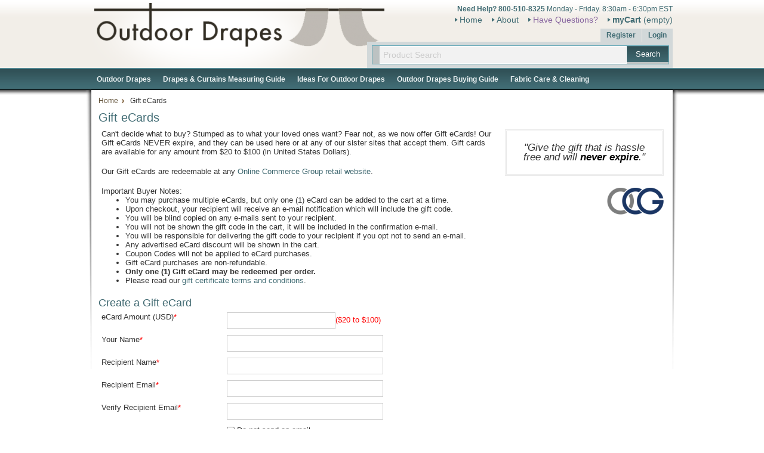

--- FILE ---
content_type: text/html; charset=UTF-8
request_url: https://www.outdoordrapes.com/gift-certificates
body_size: 6975
content:
<!DOCTYPE html PUBLIC "-//W3C//DTD XHTML 1.0 Transitional//EN" "http://www.w3.org/TR/xhtml1/DTD/xhtml1-transitional.dtd">
<html lang="en-US" xml:lang="en-US" xmlns="http://www.w3.org/1999/xhtml" xmlns:fb="http://www.facebook.com/2008/fbml" xmlns:og="http://ogp.me/ns#" >
<head>
<title>Gift eCards | Outdoor Drapes</title>
<meta name="description" content="Gift eCards available for future purchases.  Redeem at most websites powered by Online Commerce Group, LLC." />
<meta name="verify-v1" content="voSGwMwOGeXCPQrPchCEsz0H18E-3fVO96617OAtkgs" />
<meta name="google-site-verification" content="voSGwMwOGeXCPQrPchCEsz0H18E-3fVO96617OAtkgs" />
<script>
function recordEcommerceDelete(response) {
}
</script><script>
function trackFormBeforeSubmit(event) {
    event.preventDefault(); // Prevent the form from submitting immediately

    const form = event.target;
    const response = {}; // Empty response object, can be filled based on the form processing outcome

    recordFormSubmit(form, response);
    form.submit();
}

function recordFormSubmit(form, response) {
}

// Function that adds submit listeners to all <form> elements on page load
function addFormSubmitListeners() {
        // // Get all <a> and <button> elements
        // const elements = document.querySelectorAll('form');
        // // Loop through the elements and add the event listener
        // elements.forEach(element => {
        //     element.addEventListener('submit', trackFormBeforeSubmit);
        // });
}

// Execute the function on page load
window.addEventListener('DOMContentLoaded', addFormSubmitListeners);
</script><script>
function detectLinkAction(element) {
    const href = element.getAttribute('href');
    const download = element.hasAttribute('download');
    const target = element.getAttribute('target');
    const onclick = element.getAttribute('onclick');

    if (download) return 'download';
    if (onclick && onclick.includes('window.print')) return 'print';
    if (onclick && onclick.includes('accordion')) return 'accordion';
    if (onclick && onclick.includes('tab')) return 'tab';
    if (onclick && onclick.includes('popup')) return 'popup';
    if (href && href.startsWith('#')) return 'anchor';
    if (target === '_blank') return 'nav'; 
    return 'nav';
}

function checkElementType(element) {
    if (element.tagName === 'A') {
        return 'link';
    } else if (element.tagName === 'BUTTON') {
        return 'button';
    } else {
        return 'undefined';
    }
}

function getStyleClass(element) {
    if (element.classList.contains('plain')) return 'plain';
    if (element.classList.contains('cta-primary')) return 'cta-primary';
    if (element.classList.contains('cta-secondary')) return 'cta-secondary';
    if (element.classList.contains('card')) return 'card';
    const classListArray = Array.from(element.classList);
    if (classListArray.length > 0) return classListArray.join(' ');
    return '(page:blank)';
}

function getParentHeading(element) {
    let heading = '';
    let parent = element.parentElement;

    while (parent) {
        const parentHeading = parent.querySelector('h1, h2, h3, h4, h5, h6');
        if (parentHeading) {
            heading = parentHeading.textContent.trim();
            break;
        }
        parent = parent.parentElement;
    }
    return heading;
}

function getTemplateRole(element) {
    let parent = element.closest('[role]');
    if (parent) {
        return {
            role: parent.getAttribute('role'),
            label: parent.getAttribute('aria-label') || ''
        };
    }
    return { role: '(page:blank)', label: '(page:blank)' };
}

function handleClick(event) {
}

// Function that adds event listeners to all <a> and <button> elements on page load
function addClickEventListeners() {
    // Use a Set to store unique elements
    const uniqueElements = new Set();

    // Get all <a> and <button> elements
    const anchorElements = document.querySelectorAll('a, button');

    // Add <a> elements to the Set
    anchorElements.forEach(anchor => uniqueElements.add(anchor));

    // Add <button> elements to the Set, but only if they are not inside an <a> tag
//    buttonElements.forEach(button => {
//        if (!button.closest('a')) {
//            uniqueElements.add(button);
//        }
//    });

    // Loop through the unique elements and add the event listener
    uniqueElements.forEach(element => {
        element.addEventListener('click', handleClick);
    });
}

// Execute the function on page load
window.addEventListener('DOMContentLoaded', addClickEventListeners);
</script>

<meta http-equiv="X-UA-Compatible" content="chrome=1" />
<meta http-equiv="content-type" content="text/html;charset=UTF-8" />
<meta property="fb:app_id" content="239733866113418"/>
	<link rel="canonical" href="https://www.outdoordrapes.com/gift-certificates" />
	<meta property="og:url" content="https://www.outdoordrapes.com/gift-certificates" />
	<meta property="og:title" content="Gift eCards | Outdoor Drapes" />
	<meta property="og:site_name" content="Outdoor Drapes" />
	<meta property="og:description" content="Gift eCards available for future purchases.  Redeem at most websites powered by Online Commerce Group, LLC." />
	<meta property="og:type" content="website">
    <meta property="og:image" content="https://d17dfdys9mu8rp.cloudfront.net/large/outdoordrapes_logo_2.png">
	<meta name="robots" content="noindex, follow" />
<link href="https://d303hzcw44mrxk.cloudfront.net/load-resource.php?css=58ca46c37ab44d7ac421f679160d89272f02a946&amp;files=SHARED%7Clegacy.css" rel="stylesheet"  >
<script src="https://d303hzcw44mrxk.cloudfront.net/load-resource.php?js=58ca46c37ab44d7ac421f679160d89272f02a946&amp;files=LIB%7Cprototype.min.js%2CLIB%7Cswfobject.js%2CLIB%7Cswfobject_modified.js%2CSHARED%7Cmain_functions.js%2CSHARED%7Ccmstemplate.js%2CSHARED%7Clibs%2Fanalytics.js"></script>
	<link href="https://d303hzcw44mrxk.cloudfront.net/load-resource.php?css=58ca46c37ab44d7ac421f679160d89272f02a946&amp;site=15&amp;files=TPL%7Ccheckout.css" rel="stylesheet"  >
	<script defer src="https://d303hzcw44mrxk.cloudfront.net/load-resource.php?js=58ca46c37ab44d7ac421f679160d89272f02a946&amp;files=SHARED%7CCheckout%2Floader.js"></script>
<script>
_async_load.st = true;

const siteurl = 'https://www.outdoordrapes.com';
const template = '';

(function() {
  var _fbq = window._fbq || (window._fbq = []);
  if (!_fbq.loaded) {
    var fbds = document.createElement('script');
    fbds.async = true;
    fbds.src = '//connect.facebook.net/en_US/fbds.js';
    var s = document.getElementsByTagName('script')[0];
    s.parentNode.insertBefore(fbds, s);
    _fbq.loaded = true;
  }
  _fbq.push(['addPixelId', '1510594869220006']);
})();
window._fbq = window._fbq || [];
window._fbq.push(['track', 'PixelInitialized', {}]);
</script>
<!-- End shared resources -->
<link rel="shortcut icon" href="https://d17dfdys9mu8rp.cloudfront.net/resources/drapescurtains/img/favicondcnm.ico">
<link href="https://d303hzcw44mrxk.cloudfront.net/load-resource.php?css=58ca46c37ab44d7ac421f679160d89272f02a946&amp;site=15&amp;files=SHARED%7Creset.css%2CSHARED%7Cproduct_version3.css%2CTPL%7Cdefault.css%2CTPL%7Cproduct.css" rel="stylesheet"  >
<script defer src="https://d303hzcw44mrxk.cloudfront.net/load-resource.php?js=58ca46c37ab44d7ac421f679160d89272f02a946&amp;files=SHARED%7Cmenu.js"></script>
		<style type="text/css">
		input { text-align: left; }
		</style>

</head>
<body>
	<div id="wrapper">
	<div class="postwrapper">
		<div id="header">
			<div id="logo">
				<a href="https://www.outdoordrapes.com/">
					<img src="https://d17dfdys9mu8rp.cloudfront.net/large/outdoordrapes_logo_2.png" style="" alt="OutdoorDrapes.com, lowest prices, lowest price custom drapes" title="OutdoorDrapes.com" />
				</a>
			</div>
			<div class="corpright menu_top">
			</div>
			<div class="headernav">
				<ul class="myaccount">
					<li id="custservice">
						<strong>Need Help? 800-510-8325</strong> Monday - Friday. 8:30am - 6:30pm EST					</li>
					<li id="headcart">
						<a href="https://www.outdoordrapes.com/" rel="nofollow">Home</a>
						<a href="https://www.outdoordrapes.com/about-us">About</a>
						<a href="https://www.outdoordrapes.com/faq" rel="nofollow" style="color:#8866a0;">Have Questions?</a>
						<a id="shopcart" class="cart" href="https://www.outdoordrapes.com/shopping-cart" rel="nofollow">
						<strong>myCart</strong> (empty)						</a>
					</li>
					<li id="mylogin">
													<a class="loginbut" href="https://www.outdoordrapes.com/content/login-register">Login</a>
							<a class="registerbut" href="https://www.outdoordrapes.com/content/login-register">Register</a>
											</li>
					<li id="searchsite">
					<form class="searchForm">
						<button class="btn_search submit" id="btnSearch">Search</button>
						<input type="text" value="Product Search" id="searchkey" name="search" class="term" />
					</form>
					</li>
				</ul>
			</div>
		</div>
	</div>
</div>
<div id="wrappermenu">
	<div class="postmenuwrapper">
		<div id="topnav">
			<ul class="level1" id="root">
							<li class="mainnav">
					<a  href="https://www.outdoordrapes.com/view-outdoor-drapes">Outdoor Drapes
										</a>
									</li>
							<li class="mainnav">
					<a rel="nofollow" href="https://www.outdoordrapes.com/curtain-drape-measurement-guide">Drapes & Curtains Measuring Guide
										</a>
									</li>
							<li class="mainnav">
					<a  href="https://www.outdoordrapes.com/ideas-for-outdoor-drapes">Ideas For Outdoor Drapes
										</a>
									</li>
							<li class="mainnav">
					<a  href="https://www.outdoordrapes.com/general-questions-about-drapes">Outdoor Drapes Buying Guide
										</a>
									</li>
							<li class="mainnav">
					<a  href="https://www.outdoordrapes.com/fabric-care-instructions-drapes">Fabric Care & Cleaning
										</a>
									</li>
						</ul>
		</div>
	</div>
	</div>
	<div id="wrapper2">
	<div class="postwrapper2">
	<div style="position: absolute; left: -10px; top: 0pt; width: 10px;"><img width="10" height="468px" alt="Drapes shadow left" src="https://d17dfdys9mu8rp.cloudfront.net/resources/drapescurtains/img/shadowleft.png"></div>
	<div style="position: absolute; right: -10px; top: 0; width: 10px;"><img width="10" height="468px" alt="Drapes shadow left" src="https://d17dfdys9mu8rp.cloudfront.net/resources/drapescurtains/img/shadowright.png"></div>
		<div id="middle">
			<div id="container">
						<div id="content-full" class="maincontent">	<div class="breadcrumbs">
    <ul>
    	<li class="first"><a href="https://www.outdoordrapes.com">Home</a></li>
                    <li class="bottom">
            	                	Gift eCards
                            </li>
            </ul>
</div>
	
		<h1>Gift eCards</h1>
		<div id="product-top">
	</div>

<div id="page_copy"><div style="float:right; line-height:1.0; margin:0 0 20px 20px; width:220px; border:3px double #eaeaea; text-align:center; font-size:130%; padding:20px;"><i>"Give the gift that is hassle free and will <strong style="color:#000;">never expire</strong>."</i></div>
<a href="#about-ocg" style="float:right; clear:right;"><img src="https://d17dfdys9mu8rp.cloudfront.net/thumb/online-commerce-group-logo.png" /></a>
<p>Can't decide what to buy? Stumped as to what your loved ones want? Fear not, as we now offer Gift eCards! Our Gift eCards NEVER expire, and they can be used here or at any of our sister sites that accept them. Gift cards are available for any amount from $20 to $100 (in United States Dollars).</p>
<p>Our Gift eCards are redeemable at any <a href="http://www.onlinecommercegroup.com/our-sites">Online Commerce Group retail website</a>.</p>

<h4>Important Buyer Notes:</h4>
<ul>
<li>You may purchase multiple eCards, but only one (1) eCard can be added to the cart at a time.</li>
<li>Upon checkout, your recipient will receive an e-mail notification which will include the gift code.</li>
<li>You will be blind copied on any e-mails sent to your recipient.</li>
<li>You will not be shown the gift code in the cart, it will be included in the confirmation e-mail.</li>
<li>You will be responsible for delivering the gift code to your recipient if you opt not to send an e-mail.</li>
<li>Any advertised eCard discount will be shown in the cart.</li>
<li>Coupon Codes will not be applied to eCard purchases.</li>
<li>Gift eCard purchases are non-refundable.</li>
<li><strong>Only one (1) Gift eCard may be redeemed per order.</strong></li>
<li>Please read our <a href="/gift-certificate-terms">gift certificate terms and conditions</a>.</li>
</ul></div><div id="inc-content"><br />

<script>
function terms()
{
w=window.open("/content/gift-certificates-do.php?mode=terms", "termwin", "toolbar=no, scrollbars=yes, status=no, height=625, width=675");
w.focus();
}
function verify() {
x=document.myform;

if (x.certamt.value=="") {
	alert("Please enter an eCard amount");
	x.certamt.focus();
	return false;
} else if (x.sendname.value=="") {
	alert("Please enter your name");
	x.sendname.focus();
	return false;
} else if (x.recname.value=="") {
	alert("Please enter your recipient's name");
	x.recname.focus();
	return false;
} else if (x.recemail.value=="") {
	alert("Please enter your recipient's email");
	x.recemail.focus();
	return false;
} else if (x.verifyemail.value != x.recemail.value) {
	alert("The recipient email's do not match");
	x.recemail.focus();
	return false;
}
if (x.agreed.checked!=true) {
	alert("You must agree to the terms and conditions");
	return false;
}

x.submit();
}

function checkarea() {
if (document.myform.card.checked == true) {
	var arealen = parseFloat(document.myform.message.value.length);
	if (arealen >= 500) {
		document.myform.message.value = document.myform.message.value.substring(0, 500);

	}
	var textthatsleft = (500-arealen);

	if (document.myform.message.value == '') {
		textthatsleft = 500;
	}
	document.getElementById('textleft').innerHTML = "Characters Left: "+textthatsleft;

}
}

function toggle_textleft() {
	var x = document.myform.card;
	if (x.checked == true) {
		document.getElementById('textleft').style.display = 'inline';
		document.myform.message.value = document.myform.message.value.substring(0, 500);
		checkarea();
	} else {
		document.getElementById('textleft').style.display = 'none';
	}

}
</script>
<form name="myform" action="https://www.outdoordrapes.com/content/gift-certificates-do.php" method="post">
	<h3>Create a Gift eCard</h3>
	<div class="orderGiftCert">
		<div class="divTable">
			<div class="divRow req">
				<div class="divData req"><label for="certamt">eCard Amount (USD)</label></div>
				<div class="divData"><input type="text" name="certamt" tabindex="1" id="certamt" size="20" required><span style="color:red">($20 to $100)</span></div>
			</div>
			<div class="divRow req">
				<div class="divData req"><label for="sendname">Your Name</label></div>
				<div class="divData"><input type="text" name="sendname" tabindex="2" id="sendname" size="30" required></div>
			</div>
			<div class="divRow req">
				<div class="divData"><label for="recname">Recipient Name</label></div>
				<div class="divData"><input type="text" name="recname" tabindex="3" id="recname" size="30"></div>
			</div>
			<div class="divRow req">
				<div class="divData"><label for="recemail">Recipient Email</label></div>
				<div class="divData"><input type="email" name="recemail" tabindex="4" id="recemail" size="30"></div>
			</div>
			<div class="divRow req">
				<div class="divData"><label for="verifyemail">Verify Recipient Email</label></div>
				<div class="divData"><input type="email" name="verifyemail" tabindex="5" id="verifyemail" size="30"></div>
			</div>
			<div class="divRow">
				<div class="divData"></div>
				<div class="divData"><input name="noemail" id="noemail" type="checkbox" tabindex="6" value="1"> <label for="noemail">Do not send an email</label></div>
			</div>
			<div class="divRow">
				<div class="divData"><label for="message">Include a message to the recipient</label></div>
				<div class="divData"><textarea cols="30" rows="6" maxlength="500" name="message" id="message" onkeydown="checkarea();" onkeyup="checkarea();" tabindex="7"></textarea><br /><span id="textleft" style="display:none;">Characters Left: 500</span></div>
			</div>
			<div class="divRow req">
				<div class="divData"></div>
				<div class="divData"><input name="agreed" id="agreed" type="checkbox" /> <label for="agreed">I agree to the <a href="#" onclick="terms(); return false">terms and conditions</a></label></div>
			</div>
			<div class="divRow">
				<div class="divData"></div>
				<div class="divData ar"><button class="siteCta" name="submitter" value="Submit" onClick="verify();" type="submit" id="submitForm">Create Card <span class="faIcon faForward"></span></button></div>
			</div>
		</div>
	</div>
</form>
</div>
<div class="widget_mainmiddle widget">
	
</div>
<div id="page_copy_2"><h3>About Online Commerce Group:</h3>
<a href="http://www.onlinecommercegroup.com" target="_blank"><img style="float:left; padding-right:10px; padding-top: 12px" src="https://d17dfdys9mu8rp.cloudfront.net/thumb/online-commerce-group-logo.png"></a>
<p>Established in 2004, OCG was formed to establish and manage both online and traditional retail niche markets. Geared towards specialty products, customer service, and commercial and trade accounts, OCG hit the ground running with a simple approach: exceed all customer expectations through solid and consistent communication, meeting deadlines, and providing top quality products.</p>

<p>From custom side post umbrellas to custom website programming, from custom chair cushions to fencing finials, and from transportation management system software to ornamental steel fencing, OCG, LLC is becoming a worldwide supplier of specialty goods and services.</p>

<p>Across all of our businesses, OCG's senior management team is focused on three strategic priorities: (1) Creating quality and innovative companies that continues to differentiate OCG, LLC businesses as best-in-class; (2) Deploying cutting-edge technology to showcase our goods and services in a way that allows our customers to get as close to our products as possible online. This will develop an early competitive advantage "first-mover" status while enhancing the customer experience; and, (3) <a rel="nofollow" href="http://www.inc.com/inc5000/profile/online-commerce-group" target="_blank"><img style="float:right; padding-top: 4px" src="https://d17dfdys9mu8rp.cloudfront.net/thumb/inc500_logo.jpg"></a> Expanding and adding depth to our global presence, particularly in emerging markets that will keep OCG, LLC very diversified across multiple markets.</p></div>
<div class="widget_mainbottom widget">
	
</div>
<!---->
				</div>
				</div>
			</div>
			</div>
			</div>
			<div id="wrapperinfo">
			<div class="postwrapperinfo">
			<div id="footer">
				<div id="footerleft">
					<ul id="two">
					<div class="fl-con">
						<li class="foottitle">ABOUT</li>
													<li class="first">
								<a  href="https://www.outdoordrapes.com/">Home</a>
							</li>
													<li class="">
								<a rel="nofollow" href="https://www.outdoordrapes.com/contact-us">Contact</a>
							</li>
													<li class="">
								<a  href="https://www.outdoordrapes.com/terms-and-conditions-outdoor-drapes">Terms & Conditions</a>
							</li>
													<li class="">
								<a rel="nofollow" href="https://www.outdoordrapes.com/return-shipping-policy">Shipping & Returns</a>
							</li>
													<li class="">
								<a  href="https://www.outdoordrapes.com/faq">FAQ</a>
							</li>
													<li class="">
								<a rel="nofollow" href="https://www.outdoordrapes.com/gift-certificates">Gift eCards</a>
							</li>
													<li class="">
								<a rel="nofollow" href="https://www.outdoordrapes.com/about-us">About Us</a>
							</li>
													<li class="last">
								<a  href="https://www.outdoordrapes.com/">Site Map</a>
							</li>
											</div>
					</ul>
					<ul id="three">
					<div class="fr-con">
						<li class="foottitle">INFORMATION</li>
													<li class="first">
								<a rel="nofollow" href="https://www.outdoordrapes.com/security-policy">Security Policy</a>
							</li>
													<li class="">
								<a  href="https://www.outdoordrapes.com/articles-testimonials">Article Testimonial</a>
							</li>
													<li class="">
								<a  href="https://www.outdoordrapes.com/outdoor-drape-ideas-for-restaurants">Outdoor Drape Ideas For Restaurants</a>
							</li>
													<li class="">
								<a  href="https://www.outdoordrapes.com/outdoor-drapes-outdoor-space">Outdoor Drapes Can Make Your Outdoor Space</a>
							</li>
													<li class="">
								<a  href="https://www.outdoordrapes.com/accessorize-your-outdoor-space">Accessorize Your Outdoor Space</a>
							</li>
													<li class="">
								<a  href="https://www.outdoordrapes.com/all-about-sunbrella">All About Sunbrella</a>
							</li>
													<li class="">
								<a  href="https://www.outdoordrapes.com/cleaning-sunbrella-fabric">Cleaning Sunbrella Fabric</a>
							</li>
													<li class="">
								<a  href="https://www.outdoordrapes.com/custom-made-drapes-invoke-quality">Custom Made Drapes Invoke Quality</a>
							</li>
													<li class="">
								<a  href="https://www.outdoordrapes.com/possibilities-are-endless-with-outdoor-drapes">Endless Possibilities with Outdoor Drapes</a>
							</li>
													<li class="">
								<a  href="https://www.outdoordrapes.com/grommet-curtain-info">Grommet Curtain Info</a>
							</li>
													<li class="">
								<a  href="https://www.outdoordrapes.com/outdoor-drapes-are-the-perfect-solution">Outdoor Drapes are the Perfect Solution</a>
							</li>
													<li class="">
								<a  href="https://www.outdoordrapes.com/outdoordrapescom-seen-on-diy-yard-crashers">OutdoorDrapes.com seen on DIY Yard Crashers</a>
							</li>
													<li class="last">
								<a  href="https://www.outdoordrapes.com/rod-pocket-curtain-information">Rod Pocket Curtain Information</a>
							</li>
											</div>
					</ul>
				</div>
							</div>
				</div>
			</div>
			</div>
			</div>
			<div id="wrappercopyright">
			<div class="postwrappercopyright">
			<div class="copyright">
				<a style="float:right; margin-left:10px;" href="http://www.bbb.org/central-alabama/business-reviews/cushions/online-commerce-group-in-montgomery-al-90017773" target="_blank"><img src="https://d17dfdys9mu8rp.cloudfront.net/resources/drapescurtains/img/bbb.gif" alt="accredited Better Business Bureau" /></a>
				<a style="float:right; margin-left:10px;" href="https://www.facebook.com/pages/Drapes-Curtains-N-More/127303987298218" target="_blank"><img src="https://d17dfdys9mu8rp.cloudfront.net/resources/drapescurtains/img/findus-facebook.jpg" alt="Find Us On FaceBook" /></a>
				<a style="float:right;" href="https://twitter.com/dcnmore" target="_blank" rel="nofollow"><img src="https://d17dfdys9mu8rp.cloudfront.net/resources/drapescurtains/img/findus-twitter.jpg" alt="Follow Us On Twitter" /></a>
				P: 800-510-8325 | 3521 Wetumpka Hwy, Montgomery, AL 36110-2717<br />
				&copy; 2007-2026 Outdoor Drapes is a trade name of Online Commerce Group, LLC. All rights reserved.
				Use of this<br />site signifies that you are in agreement with our terms and conditions
				If you contact us, please reference number <strong></strong>.
			</div>
		</div>
	</div>
	</div>
</div>
<script defer src="https://d303hzcw44mrxk.cloudfront.net/load-resource.php?js=58ca46c37ab44d7ac421f679160d89272f02a946&amp;files=LIB%7Cscriptaculous.js"></script>
<script>
			let journeycode='fe9ddf02-5561-4e15-9935-7affcd0a4c50';
		let captureConfigUrl='cdsusa.veinteractive.com/CaptureConfigService.asmx/CaptureConfig';
		CMSTemplate.lazyScript('//configusa.veinteractive.com/vecapturev5.js');
	</script>

		<script defer src="https://static.cloudflareinsights.com/beacon.min.js/vcd15cbe7772f49c399c6a5babf22c1241717689176015" integrity="sha512-ZpsOmlRQV6y907TI0dKBHq9Md29nnaEIPlkf84rnaERnq6zvWvPUqr2ft8M1aS28oN72PdrCzSjY4U6VaAw1EQ==" data-cf-beacon='{"version":"2024.11.0","token":"83e8efd7d62f4c248f363d175de908ae","r":1,"server_timing":{"name":{"cfCacheStatus":true,"cfEdge":true,"cfExtPri":true,"cfL4":true,"cfOrigin":true,"cfSpeedBrain":true},"location_startswith":null}}' crossorigin="anonymous"></script>
</body>
</html>

--- FILE ---
content_type: text/css;charset=UTF-8
request_url: https://d303hzcw44mrxk.cloudfront.net/load-resource.php?css=58ca46c37ab44d7ac421f679160d89272f02a946&site=15&files=TPL%7Ccheckout.css
body_size: 6264
content:
.cartSecondaryBtn,.cartPrimaryBtn{border:1px solid #cccccc;background:#f2f2f2;color:#404040;padding:4px;cursor:pointer}#showCart{overflow:hidden}#showCart .cartEmpty{margin:0 0 50px 0}.cartMain{float:left;overflow:hidden;width:70%}.cartMain .cartPad{padding:0 0 20px}.cartAside{overflow:hidden}.cartAside .cartPad{padding:0 0 20px 20px}.cartNotice{margin:20px 0;font-size:90%}.chkSessionData{clear:both;color:#ec7500}.chkSessionData .developmentSessionTitle{font-weight:bold}.rushDate{font-weight:Bold}.coaShippingLtl .coaD1{color:}.cartObjects{width:100%;margin:0 0 10px}.cartObjects .cartObjectHead{background:#737373;text-align:right;overflow:hidden;border:1px solid #666666;border-width:0 0 3px;color:#ffffff;font-size:90%}.cartObjects .cartObjectHead .coHead{padding:6px 10px 3px;vertical-align:top;text-align:center}.cartObjects .cartObjectHead .coH1{width:70%;text-align:right;float:left}.cartObjects .cartObjectHead .coH1 .coH1a{float:left}.cartObjects .cartObjectHead .coH1 .coH1b{display:inline-block;overflow:hidden}.cartObjects .cartObjectHead .coH2{text-align:right;overflow:hidden}.cartObjects .cartObjectHead .coH2 .coH2a{float:left}.cartObjects .cartObjectHead .coH2 .coH2b{display:inline-block;overflow:hidden}.cartObjects .cartObjectFooter{margin:-1px 0 10px;text-align:right;font-size:90%}.cartObjects .cartObjectFooter .cartFooterActions{padding:10px 0;overflow:hidden;text-align:right}.cartObjects .cartObjectFooter .cartFooterActions .continueShopping{float:left}.cartObjects .cartObjectFooter .agreeToTerms{padding:5px 0;font-size:90%}.cartObjects .cartObjectFooter .coCouponContainer{padding:10px 0;border:1px solid #cccccc;border-width:1px 0 3px;text-align:right;overflow:hidden}.cartObjects .cartObjectFooter #shipping-data-raw{text-align:left}.cartObjects .cartObjectFooter #shipping-data-raw table{width:100%}.cartObjects .cartObjectFooter #shipping-data-raw table td,.cartObjects .cartObjectFooter #shipping-data-raw table th{width:33%}.cartObjects .cartObjectFooter #shipping-data-raw table .fail-row{background-color:#fdf3f3;color:#ba2227}.cartObjects .cartObjectLine{border-bottom:1px solid #cccccc;margin:1px 0 0;overflow:hidden}.cartObjects .cartObjectLine .cartChildContainer{clear:both;margin:0 0 10px 10px;padding:0 10px 10px;border:1px solid #cccccc}.cartObjects .cartObjectLine .cartChildContainer .lineChild{border-bottom:0;position:relative}.cartObjects .cartObjectLine .cartChildContainer .lineChild .coData{padding:5px 10px}.cartObjects .cartObjectLine .cartChildContainer .lineChild .couponFactors{display:none}.cartObjects .cartObjectLine .cartChildContainer .coData.coD1 .coImage{margin-left:0}.cartObjects .cartObjectLine .cartChildContainer .coD2d{display:none}.cartObjects .cartObjectLine .cartChildTitle{color:;padding:10px 10px 0;font-size:90%;font-weight:bold}.cartObjects .cartObjectLine.lineTypeSHIPFEE .coD3{font-size:90%;text-align:left}.cartObjects .cartObjectLine.lineTypeCOM .coItemPrice,.cartObjects .cartObjectLine.lineTypeCOM .coD2a,.cartObjects .cartObjectLine.lineTypeCOM .coD2d,.cartObjects .cartObjectLine.lineTypeCOM .coOverviewDescription{display:none}.cartObjects .cartObjectLine.lineTypeCOM .coD2b{padding:0}.cartObjects .cartObjectLine.lineTypeCOM .coData.coD1{float:left}.cartObjects .cartObjectLine.lineParent{margin:5px 0}.cartObjects .cartObjectLine.lineParent .coData .coImage{margin-left:0}.cartObjects .cartObjectLine.lineCoupon{background:#f2f2f2;border:1px solid rgba(0,0,0,0.1)}.cartObjects .cartObjectLine.lineTypeSHIPFEE{background:#f2f2f2;border:1px solid rgba(0,0,0,0.1);margin:5px 0}.cartObjects .cartObjectLine.lineTypeRUSH{background:#f2f2f2;border:1px solid rgba(0,0,0,0.1)}.cartObjects .cartObjectLine .coData{width:auto;padding:10px;vertical-align:top;text-align:center}.cartObjects .cartObjectLine .coData .coItemPrice{float:right;text-align:right}.cartObjects .cartObjectLine .coData .coItemPrice .unitPrice{margin:0}.cartObjects .cartObjectLine .coData.coD1{width:70%;float:left;overflow:hidden;text-align:left}.cartObjects .cartObjectLine .coData.coD2{overflow:hidden}.cartObjects
.cartObjectLine .coData.coD2 .coD2a{float:left;overflow:hidden}.cartObjects .cartObjectLine .coData.coD2 .coD2a .lineQty{text-align:center;width:70px}.cartObjects .cartObjectLine .coData.coD2 .coD2a .acceptDeclineWpr label{padding:0}.cartObjects .cartObjectLine .coData.coD2 .coD2b{text-align:right;overflow:hidden}.cartObjects .cartObjectLine .coData.coD2 .coD2b .totalPrice{margin:0}.cartObjects .cartObjectLine .coData.coD2 .coD2c{overflow:hidden}.cartObjects .cartObjectLine .coData.coD2 .coD2d{clear:both;text-align:right;font-size:90%}.cartObjects .cartObjectLine .coData.coD2 .coD2d a{font-size:90%;padding:1px 5px;border-right:1px solid #cccccc}.cartObjects .cartObjectLine .coData.coD2 .coD2d a:last-child{border:0;padding:1px 0 1px 3px}.cartObjects .cartObjectLine .coData .acceptDeclineWpr span{display:block}.cartObjects .cartObjectLine .coData .coImage{float:left;text-align:center;width:96px;font-size:80%;margin:0 10px 5px 0;background:#fff}.cartObjects .cartObjectLine .coData .coImage img{max-width:96px}.cartObjects .cartObjectLine .coData .coOverview{font-size:90%}.cartObjects .cartObjectLine .coData .coOverview .coLineTitle{font-size:120%;overflow:hidden}.cartObjects .cartObjectLine .coData .coOverview .coOverviewDescription{margin:5px 0 0}.cartObjects .cartObjectLine .coData .coOverview .coModifyLine{font-size:90%}.cartObjects .cartObjectLine .coData .coOverview .coModifyLine a{display:inline-block;padding:3px 0;text-decoration:none}.cartObjects .cartObjectLine .coData .coOverview .optionBlock{padding:10px 0 5px;clear:left;line-height:1.6}.cartObjects .cartObjectLine .coData .coQty p{margin:0}#coaBadges{border:0;overflow:hidden;color:#415B21;padding:0;line-height:1.6}#coaBadges a img{float:left;margin:0 10px 0 0}#coaActions{border-width:0;padding:0}#coaActions button{margin:0}#coaActions button.secureCheckout{display:block;width:100%;font-size:140%;padding:6px 10px}#coaActions .payOptions{text-align:center;margin:10px 0;line-height:1;color:#666666}#coaActions .linkCheckout{width:100%;text-align:center;font-size:140%;padding:6px 10px}#coaActions .coaPaypal{text-align:center}#coaActions .coaPaypal img{cursor:pointer}#coaActions .coaPaypal .paypalCheckout{padding:6px 10px;display:block;width:100%;cursor:pointer;background:#FFF7D6;border:1px solid #FFDE9C;color:#C47D31}#coaActions .coaPaypal .paypalCheckout span{vertical-align:middle}#coaActions .coaPaypal .paypalCheckout img{width:70px;vertical-align:middle}#coaActions #AmazonPayButton{margin-top:8px}.coaContainer{padding:10px;border:1px solid #cccccc;margin:0 0 10px}.coaContainer .coaHeader{font-size:110%;background:#f2f2f2;color:#404040;padding:10px;margin:-10px -10px 7px}.coaContainer .coaHeader a{font-weight:normal}.coaContainer .coaOptions{text-align:right}.coaContainer .coaOptions .coaRow{overflow:hidden;padding:5px 0}.coaContainer .coaOptions .coaRow .caption{display:inherit}.coaContainer .coaOptions .coaRow .coaRowReview{padding:5px 10px 0;text-align:left}.coaContainer .coaOptions .coaRow .coaRowReview .coaRemoveCode{float:right}.coaContainer .coaOptions .coaRow .coaRowReview .coaReviewItem{font-size:90%}.coaContainer .coaOptions .coaRow .coaRowReview .coaReviewContents{font-size:80%}.coaContainer .coaOptions .coaRow .coaLabel{text-align:left;margin:0 0 5px}.coaContainer .coaOptions .coaRow .coaD1{float:left;text-align:left}.coaContainer .coaOptions .coaRow .coaD1.coa-postal-row{float:none;width:100%;display:flex;align-items:center}.coaContainer .coaOptions .coaRow .coaD1.coa-postal-row .coa-postal-label{flex-grow:1;margin-right:10px}.coaContainer .coaOptions .coaRow .coaD1.coa-postal-row .coa-postal-button{flex-shrink:0}.coaContainer .coaOptions .coaRow .coaD1.coa-postal-row .coa-postal-button button{min-width:90px;text-align:center}.coaContainer .coaOptions .coaRow .coaD2{overflow:hidden}.coaContainer .coaOptions .coaRow .checkbox{display:inline-block;vertical-align:middle;margin:0 5px 0 0}.coaContainer .coaFooter{clear:both;padding:5px 10px;font-size:90%;margin:0 0 5px 0}#coaEstimatedTotals{padding:8px 10px;background:
#737373;border:1px solid #666666;border-width:3px 1px 1px;margin:12px -11px -11px;font-size:120%;color:#ffffff;text-align:right}#coaEstimatedTotals .coaD1{float:left;text-align:left}#coaEstimatedTotals .coaD2{overflow:hidden}.couponFactors{font-size:80%;margin:5px 0 0}.couponFactors .excpnCode{font-weight:bold}.coaVolDiscount,.coaVolSaved{font-size:90%}.coaVolSaved{font-weight:bold}.coCouponContainer.postal-container{display:flex;text-align:left;padding:0}.coCouponContainer.postal-container input{flex:1;border:1px solid #cccccc;border-radius:4px;font-size:11px;font-weight:bold;line-height:normal;padding:4px 8px;background-color:#f8f7f7}.coCouponContainer.postal-container button{flex-shrink:0}.chkGoodColor,.chkCreditGood{color:#7ba900}.chkErrorColor,.chkCreditNeg{color:#ba2227}.securedCta,.securedCtaAlt{padding:5px;display:inline-block;background:#737373;border:1px solid #666666;text-decoration:none;color:#ffffff;font-size:110%;cursor:pointer}.securedCta:hover,.securedCtaAlt:hover{background:#666666}.securedCta.formProcess,.securedCtaAlt.formProcess{padding:5px 10px;font-size:120%}.securedCtaAlt{background:#689000;border-color:#567600;color:#fff;text-transform:capitalize}.securedCtaAlt#loginSecure{margin-top:10px}.securedCtaAlt:hover{background:#567600}.errored{background:#fdf3f3 !important;border:1px solid #ba2227 !important}.formErrors{padding:10px;margin:10px 0;color:#ba2227;background:#fdf3f3;border:1px solid #ba2227}.chkDevelopment{border:1px solid #ec7500;background:#ff8f20;padding:5px;margin:5px 0;font-size:90%;color:#fff}#showCart button.ctaAdmin{background-image:none;background:#ff8f20;border-bottom:1px solid #ec7500;color:#fff;text-shadow:none}#showCart button.ctaAdmin:hover{background:#ec7500}.bLine{border-bottom:1px solid #cccccc;margin:0 0 30px}p.caption{font-size:90%;margin:0 0 0 0;display:inline-block}.loginGuest .chkGuestPaypal{margin:30px 0 0}.internationalHead{font-weight:bold}.payTable{display:table;border:collapse;margin:0 0 20px 0;border:1px solid #cccccc}.payTable .payRow{display:table-row}.payTable .payRow .payData{display:table-cell;vertical-align:top;background:#f2f2f2;color:#404040}.payTable .payRow .payData.block{background:#fff;color:inherit;width:100%;border-left:1px solid #cccccc}.chkOcgProcess{font-size:90%}#loginForm .forgot-password-link{text-align:center;margin-bottom:16px}.loginColumn .helper-text{text-align:center}.checkoutLoginContainer{display:flex;align-items:stretch;gap:40px;width:100%;max-width:1200px;margin:0 auto}.checkoutLoginContainer .loginColumn{flex-basis:46%;min-width:400px;display:flex;flex-direction:column;justify-content:center}.login-container-single{padding:40px;background:#fff;border-radius:8px;box-shadow:0 4px 12px rgba(0,0,0,0.05);max-width:1000px;width:100%}.checkoutLoginContainer .dividerColumn{position:relative;display:flex;align-items:center;align-self:stretch;flex-shrink:0;padding:0 30px}.checkoutLoginContainer .dividerColumn .line{height:100%;border-left:1px solid #dee2e6}.checkoutLoginContainer .dividerColumn .text{position:absolute;top:50%;left:50%;transform:translate(-50%,-50%);background:#fff;padding:0 10px;color:#888;font-weight:bold}.dividerHorizontal{display:none}.loginColumn h2{text-align:left;margin-bottom:18px}.form-group{margin-bottom:16px;text-align:left}.form-group label{display:block;font-size:14px;font-weight:500;margin-bottom:6px;color:#495057}.form-group input{width:100%;padding:10px 12px;font-size:16px;border:1px solid #ced4da;border-radius:6px;box-sizing:border-box}.btn-primary{width:100%;padding:12px;font-size:16px;font-weight:600;color:#ffffff;background:#164D70;border:1px solid #1e697d;border-radius:6px;cursor:pointer;text-decoration:none;display:inline-block;box-sizing:border-box;text-align:center}.btn-primary:hover{background:#123955}.helper-text{font-size:14px;color:#495057;font-weight:400;margin-top:16px;line-height:1.5}.helper-text a,.text-link{color:#164D70;
text-decoration:none;font-weight:500}.helper-text a:hover,.text-link:hover{text-decoration:underline}.checkoutLoginContainer .chkStepAction{text-align:center}.checkoutLoginContainer .loginColumn .chkElement{margin:0;border:none;padding:0}.arrow-link-block{display:inline-flex;flex-direction:column;align-items:center;text-decoration:none;gap:20px}.arrow-link-block .arrow-button-back{display:block;position:relative;width:25px;height:15px;background-color:#164D70;transition:background-color 0.2s ease;left:8px}.arrow-link-block .arrow-button-back::before{content:'';position:absolute;width:0;height:0;border-top:20px solid transparent;border-bottom:20px solid transparent;border-right:20px solid #164D70;top:50%;right:100%;transform:translateY(-50%);transition:border-color 0.2s ease}.arrow-link-block .arrow-link-text{color:#164D70;font-weight:500}.arrow-link-block:hover .arrow-button-back{background-color:#113e5a}.arrow-link-block:hover .arrow-button-back::before{border-right-color:#113e5a}.arrow-link-block:hover .arrow-link-text{text-decoration:underline}@media (max-width:768px){.checkoutLoginContainer,.side-by-side-layout{flex-direction:column;gap:20px}.checkoutLoginContainer .loginColumn,.side-by-side-layout .loginColumn{min-width:unset;width:100%}.checkoutLoginContainer .dividerColumn,.side-by-side-layout .dividerColumn{display:none}.dividerHorizontal{display:block;width:100%;text-align:center;border-top:1px solid #ddd;line-height:0.1em;margin:15px 0}.dividerHorizontal .text{background:#fff;padding:0 10px;color:#888;font-weight:bold}}.chkTable{display:table;border:collapse;margin:0 0 10px}.chkTable.mBottom0{margin-bottom:0}.chkTable.chkTableSpan{margin:0 0 5px}.chkTable.block{width:100%}.chkTable.thin{margin:0}.chkTable.thin .chkRow .chkData{padding:0 5px 0 0}.chkTable.thin .chkRow .chkData:first-child{padding-left:0}.chkTable.thin .chkRow .chkData label{padding:0}.chkTable.thin.bMar{margin:0 0 20px 0}.chkTable .chkHead{font-weight:bold}.chkTable .chkHead .chkData{background:#f2f2f2}.chkTable .chkRow,.chkTable .chkHead{display:table-row}.chkTable .chkRow.valign .chkData,.chkTable .chkHead.valign .chkData{vertical-align:middle}.chkTable .chkRow .chkData,.chkTable .chkHead .chkData{display:table-cell;padding:5px}.chkTable .chkRow .chkData input[type=checkbox],.chkTable .chkRow .chkData input[type=radio],.chkTable .chkHead .chkData input[type=checkbox],.chkTable .chkHead .chkData input[type=radio]{margin:5px 5px 0 0}.chkTable .chkRow .chkData.alignLeft,.chkTable .chkHead .chkData.alignLeft{text-align:left}.chkTable .chkRow .chkData.alignRight,.chkTable .chkHead .chkData.alignRight{text-align:right}.chkTable .chkRow .chkData:first-child,.chkTable .chkHead .chkData:first-child{white-space:nowrap;padding-left:0}.chkTable .chkRow .chkData.ac,.chkTable .chkHead .chkData.ac{text-align:center}.chkTable .chkRow .chkData.ar,.chkTable .chkHead .chkData.ar{text-align:right}.chkTable .chkRow .chkData.stretch,.chkTable .chkHead .chkData.stretch{width:100%}.chkTable .chkHead .chkData:first-child{padding-left:5px}.chkFloatL{float:left;margin:0 20px 10px 0}.chkElementFooter{clear:both;margin:10px 0}.chkElementFooter.right{text-align:right}#userDashboard .r1{overflow:hidden}#loginAccount{text-align:center}#loginAccount .loginOcg{text-align:left;display:inline-block}#loginAccount .forgotPass{font-size:90%;padding:8px 0 0;display:inline-block}#forgotAccount{text-align:center}#forgotAccount .forgotPassword{text-align:left;display:inline-block}ol.chkForms{margin:0 0 10px 0}ol.chkForms.chkForms0{margin:0}ol.chkForms lh{padding:10px 0 2px;font-weight:bold;display:block;font-size:120%}ol.chkForms li{margin:0 0 5px 16px;list-style-type:decimal}ul.chkForms{margin:0 0 10px 0}ul.chkForms.chkForms0{margin:0}ul.chkForms lh{padding:10px 0 2px;font-weight:bold;display:block;font-size:120%}ul.chkForms li{margin:0 0 5px;list-style-type:none;vertical-align:middle}ul.chkForms li p.indent{padding-left:18px}input.feRadio,input.feCheckbox{float:left;width:auto;margin:
2px 5px 2px 0}select option{padding:0 2px}.chkFooterStep{text-align:right}.chkStepAction{text-align:right}.chkStepAction.alignLeft{text-align:left}.chkElement{overflow:hidden}.chkElement.forgotPass{margin:20px auto;text-align:left;display:inline-block;padding:20px;border:1px solid #cccccc}.chkElement.formErrors ul{margin:0 0 0 20px}.chkElement.formErrors ul li{font-size:90%;font-weight:bold;list-style-type:square}.chkElement .r1,.chkElement .r2,.chkElement .r3,.chkElement .r4,.chkElement .c1,.chkElement .c2,.chkElement .c3,.chkElement .c4{overflow:hidden}.chkElement .f1{display:block}.chkElement.chkLoginBadges{overflow:hidden}.chkElement.chkSectionWrapper{padding:20px;border:1px solid #cccccc;margin:0 0 20px}.chkElement.chkContainer{margin:0 0 30px;overflow:hidden}.chkElement.chkContainer.paymentMethod{overflow:visible}.chkElement.loginInformation{padding:10px;border:1px solid #cccccc}.chkElement.orderCompleted .orderDetails{margin:10px 0}.chkElement.orderCompleted .orderDetails .orderShipDate .orderShipArrival{font-weight:bold}.chkElement.accountInformation{float:left;width:50%;padding-right:20px}.chkElement.cellPadRight{padding-right:20px}.chkElement.userAddress .c1{float:left;width:50%}.chkElement.userShipping{border-right:1px solid #cccccc;margin-right:20px}.chkElement.userBilling .billingSame{margin:5px 0 10px}.chkElement.humanRecaptcha .c1 img{float:left;margin:0 10px 10px 0}.chkElement.humanRecaptcha .c1 .captchaInput{float:left;width:200px;text-transform:uppercase;text-align:center;font-weight:bold;font-size:160%}.chkElement.chkSharePlugin .cWrapper .chkShareHead img{display:inline-block}.chkElement.chkSharePlugin .cWrapper .chkShareBlock{overflow:hidden;clear:both}.chkElement.chkSharePlugin .cWrapper .chkShareBlock .chkShareItemContainer{float:left;width:25%}.chkElement.chkSharePlugin .cWrapper .chkShareBlock .chkShareItemContainer:nth-child(4n+1){clear:both}.chkElement.chkSharePlugin .cWrapper .chkShareBlock .chkShareItemContainer .chkShareItem{padding:10px;text-align:center}.chkElement.chkSharePlugin .cWrapper .chkShareBlock .chkShareItemContainer .chkShareItem .chkShareImage{padding:5px}.chkElement.chkSharePlugin .cWrapper .chkShareBlock .chkShareItemContainer .chkShareItem .chkShareImage img{width:100%}.chkElement.chkSharePlugin .cWrapper .chkShareBlock .chkShareItemContainer .chkShareItem .chkShareTitle{font-size:90%}.chkElement.customerAddress .c1{float:left;width:50%}.chkElement.customerAddress .chkElementContents{overflow:hidden}.disabledField{background:#f2f2f2;border:1px solid #cccccc;cursor:not-allowed}.chkIcon{display:inline-block;font-family:FontAwesome;font-style:normal;font-weight:normal;text-align:center;vertical-align:baseline;line-height:1;font-size:100%;width:1.2857142857142858em;-webkit-font-smoothing:antialiased;-moz-osx-font-smoothing:grayscale;font-size:90%;width:auto;line-height:normal}.chkIcon.faForward:before{content:"\f054"}.chkIcon.faForward.faWait{-webkit-animation:spin 2s infinite linear;-moz-animation:spin 2s infinite linear;animation:spin 2s infinite linear}.chkIcon.faForward.faWait:before{content:"\f110"}.chkIcon.faBackward:before{content:"\f053"}.chkIcon.faPinit:before{content:"\f0d2"}.chkIcon.faError{color:#ba2227}.chkIcon.faError:before{content:"\f071"}.chkIcon.faSandBox:before{content:"\f05a"}.chkIcon.faHelp{color:#0065FF}.chkIcon.faHelp:before{content:"\f059"}.chkIcon.faImportant{color:#DA5555}.chkIcon.faImportant:before{content:"\f05a"}.chkIcon.faDashboard:before{content:"\f0e4"}.chkIcon.faBook:before{content:"\f02d"}.chkIcon.faDesktop:before{content:"\f108"}.chkIcon.faMoney:before{content:"\f0d6"}.chkIcon.faCreditCard:before{content:"\f09d"}.chkIcon.faPrint{color:#DA5555}.chkIcon.faPrint:before{content:"\f02f"}.chkIcon.faEdit:before{content:"\f040"}.chkIcon.faRemove:before{content:"\f00d"}.chkIcon.faClear:before{content:"\f12d"}.chkIcon.faMiniCheckout:before{content:"\f132"}.chkIcon.faSuccess:before{content:"\f00c"}.chkIcon.faUpdate:before{content:"\f021"}.chkIcon.faPaypalGo:before{content:"\f054"}.chkIcon.faBoxPlus:before{content:
"\f0fe"}.chkIcon.faBoxMinus:before{content:"\f146"}.chkIcon.faShip:before{content:"\f0d1"}.chkIcon.paymentTypeIcons{margin-right:5px;font-size:130%;display:inline-block}.chkIcon.paymentTypeIcons.faCreditcard:before{content:"\f09d"}.chkIcon.paymentTypeIcons.faCalendar:before{content:"\f073"}.chkIcon.paymentTypeIcons.faCheckpo:before{content:"\f0e0"}.chkIcon.paymentTypeIcons.faQuote:before{content:"\f075"}.chkIcon.paymentTypeIcons.faCreditline:before{content:"\f0a3"}.chkIcon.paymentTypeIcons.faZero:before{content:"\f145"}.coaPaypal img{cursor:pointer}.coaPaypal .paypalCheckout{text-align:center;padding:6px 10px;display:block;width:50%;cursor:pointer;background:#FFF7D6;border:1px solid #FFDE9C;color:#C47D31}.coaPaypal .paypalCheckout span{vertical-align:middle}.coaPaypal .paypalCheckout img{width:70px;vertical-align:middle}#checkoutPayment{overflow:hidden}#checkoutPayment .r2 .c1{float:left}#checkoutPayment .r2 .c2{overflow:hidden}#checkoutPayment .r2 .c2 .cWrapper{margin:0 0 0 20px;overflow:hidden}#checkoutPayment .orderNoteData textarea{padding:5px;width:100%}#checkoutPayment .payMethod .payMethodHead{margin:0 0 10px}#checkoutPayment .payMethod .payMethodHead H3{margin:0}#checkoutPayment .payMethod .payMethodHead .payMethodHeadSub{font-size:90%}#checkoutPayment .payMethod .payMethodHead .payMethodHeadSub p{margin:0}#checkoutPayment .payMethod .payMethodContent{margin:0 0 20px}#checkoutPayment .payMethod .payMethodContent .help-link{font-size:90%}#checkoutPayment .payMethod .payMethodContent .agreeToQuoteTerms{margin:10px 0 0}#payMethods{padding:15px 10px}#payMethods .payType{white-space:nowrap}#payMethods .payType.selected label{cursor:default}#payMethods .payType label{padding:3px 5px;display:block;cursor:pointer;vertical-align:baseline}#payMethods .payType label input{vertical-align:baseline}#payMethods .payType label .paymentTypeIcons{font-size:140%;margin-right:10px}#payMethodsAside{overflow:hidden;margin:15px}#payMethodsAside .payMethod{border-bottom:1px solid #cccccc;margin-bottom:15px}.chkCardProcessing{font-size:90%;font-style:italic}#CardNumber{margin:0 10px 0 0}.sandBoxContainer{padding:5px;color:#ff8f20;font-size:90%;clear:both}.chkFooterDump{color:#ec7500;font-size:90%}.acceptedCards{margin:10px 0 0;vertical-align:bottom;font-size:0}.acceptedCards span{overflow:hidden}.acceptedCards span:not(.selected) img{opacity:0.2}.acceptedCards span img{margin:0 3px 0 0;height:24px}#payCreditCards.chkForms input{width:auto}#payCreditCards.chkForms #year,#payCreditCards.chkForms #month{display:inline-block;clear:none}.chkCompleteOrderFooter{padding:5px 0;overflow:hidden}.chkCompleteOrderFooter .payPrivacyNote{float:left;font-size:90%}.paymentCreditLine{margin-bottom:10px}.siteSeal{float:right}.chkProgressBar .chkProgressRibbon{text-align:right;float:right;padding:10px 0}#chkStepsTable{text-align:right;padding:0 0 0;font-size:110%;display:inline-block}#chkStepsTable .chkStepsRow{list-style:none;overflow:hidden;display:inline-block}#chkStepsTable .chkStepsRow .chkStep{text-align:center;float:left;vertical-align:middle;padding:0 20px}#chkStepsTable .chkStepsRow .chkStep:first-child{padding-left:0;border-left:0}#chkStepsTable .chkStepsRow .chkStep:last-child{padding-right:0}#chkStepsTable .chkStepsRow .chkStep span{display:inline-block;text-align:left;vertical-align:top}#chkStepsTable .chkStepsRow .chkStep span .stepNumber{font-weight:bold;margin:0 3px 0 0;text-align:center;float:left}#chkStepsTable .chkStepsRow .chkStep span .stepNumber:after{content:"."}#chkStepsTable .chkStepsRow .chkStep.completed{font-weight:bold}#chkStepsTable .chkStepsRow .chkStep.completed:not(.current){font-weight:inherit;color:inherit}.cfKey{float:left;width:35%;font-size:140%}.cfValue{float:left;width:65%}.cfValue:after{display:block;content:"";clear:both}.cfQuestion,.cfAnswer{float:none;width:100%}.cfAnswer{margin:10px 0 5px}.cfAnswer label{display:block;margin:0 0 5px}.cfSubtitle{border-top:1px solid;border-image:linear-gradient(to left,lightgrey 50%,transparent
50%) 100% 1;padding-bottom:24px}.cfLineItems{display:flex;align-items:flex-start;margin-bottom:10px}.cfLineItemTitle{font-size:16px}.cfReviews{margin-bottom:7%}.cfItemReviewBlock{margin-bottom:10px}.cfItemReviewQuestion{font-weight:bolder;font-size:110%;display:block}.cfItemReviewAnswer{margin-bottom:2%}.cfItemReviewGallery{display:flex;flex-wrap:wrap;gap:10px}.cfItemReviewGallery .cfItemReviewAnswer{display:inline-block;margin-bottom:2%}.cfItemReviewHeadline{width:100%}.cfLineItemThumbnails{margin-right:20px;flex-shrink:0}.cfLineItemThumbnails img{padding:5px;width:150px}.cfLineItemThumbnails img:hover{box-shadow:0px 0px 5px #ccc;cursor:pointer;opacity:.5}.cfLineItemDetails{flex-grow:1}.cfLineItemDescription{font-size:90%;column-count:2;column-gap:20px}.cfLineItemDescription .line-item{display:block;margin-bottom:5px}.cfGalleryThumbnail{max-height:100px;max-width:120px;border:2px solid #ccc;border-radius:5px;margin:5px;transition:transform 0.3s}.cfGalleryThumbnail:hover{transform:scale(1.1);border-color:#007bff}.cfGalleryImage{display:inline-block;text-align:center}.cfLineItemRating{margin-bottom:20px;display:flex;flex-direction:row-reverse;justify-content:flex-end}.cfLineItemRating input{display:none}.cfLineItemRating label{font-size:24px;cursor:pointer}.cfLineItemRating label:hover,.cfLineItemRating label:hover ~ label{color:orange}.cfLineItemRating input:checked ~ label{color:orange}@keyframes blink{0%,100%{opacity:1}50%{opacity:0.3}}.blink{animation:blink 0.25s ease-in-out 1}#cfItemReviewSaveButton{float:left;background:#58524D;color:#FFFFFF;padding:5px 10px 4px}#cfItemReviewSaveButton:hover{background-color:#2C2926;cursor:pointer}#cfCSF textarea{width:100%;height:100px;font-size:100%}.bread-loading,.bread-no-financing,.bread-error{display:inline-block;background-color:#f0f0f0;color:#5B4274;font-size:24px;font-weight:bold;font-family:Roboto,Arial,sans-serif;text-align:center;border-radius:4px;white-space:nowrap;border:none;margin:0}.bread-error{color:red}@media screen and (max-width:768px){.cartMain,#secureCheckout #edituser .chkElement.accountInformation,#secureCheckout .chkElement.customerAddress .c1{float:none;width:inherit}.cartAside .cartPad{padding:0 0 20px}.cartObjects .cartObjectFooter{text-align:center}.coCouponContainer .chkTable{margin:0 auto}#secureCheckout .chkElement.chkProgressBar .chkProgressRibbon{float:none;text-align:center;border-bottom:1px solid #666666}#chkStepsTable{margin:0 auto}#checkoutPayment .orderNotes{float:none;padding:0}.chkElement.userShipping{border:0;border-bottom:1px solid #666666;margin:0 0 15px;padding:0 0 5px}.chkCompleteOrderFooter .payPrivacyNote{margin:10px 0 -5px}}@media screen and (max-width:480px){#checkoutPayment .r1 .c1,#checkoutPayment .r2 .c1,#secureCheckout .chkElement.accountInformation,.chkElement.chkSharePlugin{float:none;width:auto}.chkElement.chkSharePlugin .cWrapper,#checkoutPayment .r1 .c2 .cWrapper{margin:0}.chkProgressRibbon,.couponFactors{display:none}#secureCheckout .chkElement.chkSharePlugin .chkShareBlock .chkShareItemContainer{width:50%}#secureCheckout .chkElement.chkSharePlugin .chkShareBlock .chkShareItemContainer:nth-child(2n+1){clear:both}.acceptedCards{display:block;clear:both}.cartMain{float:none;width:inherit}.cartObjects .cartObjectHead .coH1 .coH1b,.cartObjects .cartObjectHead .coH2 .coH2a{display:none}.cartObjectLine.lineTypeRUSH .coData.coD1,.cartObjectLine.lineTypeTMPL .coData.coD1{float:left}.cartChildContainer .cartObjectLine{border-bottom:1px dashed #eaeaea}.cartChildContainer .cartObjectLine:last-child{border-bottom:0}.coData.coD1{display:block;width:68%}.coData.coD2 .coD2a{float:right;margin:0 0 5px 10px}.coData.coD2 .coD2b,.coData.coD2 .coD2d{float:right;clear:right;padding:8px}.chkElement.orderHistory .chkHead,.chkElement.orderHistory .statusHold{display:none}.chkRow .chkData{
text-align:left}.chkRow .chkData:last-child{margin:0 0 20px}.chkData.chkInvNum:before{content:"Invoice:"}.chkData.chkInvStatus:before{content:"Status:"}.chkData.chkInvTotal:before{content:"Total:"}.chkData.chkInvBal:before{content:"Balance:"}.payTable,.chkTable,.chkTable.thin{display:block}.payRow,.chkRow,.chkHead{display:block}.payData,.chkData{display:block;padding:0;clear:both}.paymentMethod{margin-bottom:0}#payMethodsAside{border-left:0}#payMethods{background:#f2f2f2;border-bottom:1px solid #cccccc;padding:10px;color:#404040}#loginAccount .loginOcg,#forgotAccount .forgotPassword,.securedCta.formProcess,.securedCtaAlt.formProcess{display:inherit;width:100%}}#coCouponCode{flex-grow:1;padding:8px;font-size:11px;font-weight:bold;text-align:left;border:1px solid black;border-radius:3px;background-color:#f8f7f7;min-width:0;overflow:hidden}.cartSecondaryBtn{padding:9px 20px;background-color:black;color:white;font-size:11px;font-weight:bold;text-align:center;border:none;border-radius:5px;cursor:pointer}.cartSecondaryBtn:hover{background-color:#333333}.coaRow.coaCoupon{display:flex;flex-direction:column}.coaPromoContainer{display:flex;align-items:center;justify-content:space-between;width:100%;margin-bottom:5px}.coaCouponSet{text-align:right;margin-top:5px}.coCouponContainer{display:flex;gap:10px;width:100%;max-width:600px;margin-bottom:10px}.couponDetails{flex-grow:1;display:flex;flex-direction:row;white-space:normal;word-break:break-word;margin-right:10px}.couponText{align-items:center;text-align:left}.couponCheckmark{width:16px;height:16px;vertical-align:top;margin-right:5px}.couponText p.caption{font-size:10.5px}.removeCoupon{align-self:flex-end}.removeCoupon a{color:#d9534f;font-weight:bold;text-decoration:none;white-space:nowrap}.removeCoupon a:hover{text-decoration:underline}

--- FILE ---
content_type: text/css;charset=UTF-8
request_url: https://d303hzcw44mrxk.cloudfront.net/load-resource.php?css=58ca46c37ab44d7ac421f679160d89272f02a946&site=15&files=SHARED%7Creset.css%2CSHARED%7Cproduct_version3.css%2CTPL%7Cdefault.css%2CTPL%7Cproduct.css
body_size: 10151
content:
html,legend{color:#000}body,div,dl,dt,dd,ul,ol,li,h1,h2,h3,h4,h5,h6,pre,code,form,fieldset,legend,input,button,textarea,p,blockquote,th,td,figure,figcaption{margin:0;padding:0;-webkit-tap-highlight-color:rgba(0,0,0,0)}label{-webkit-tap-highlight-color:rgba(0,0,0,0)}table{border-collapse:collapse;border-spacing:0}fieldset,img{border:0}address,caption,cite,code,dfn,em,strong,th,var,optgroup{font-style:inherit;font-weight:inherit}del,ins{text-decoration:none}li{list-style:none}caption,th{text-align:left}h1,h2,h3,h4,h5,h6{font-size:100%;font-weight:normal}q:before,q:after{content:''}abbr,acronym{border:0;font-variant:normal}sup{vertical-align:text-top}sub{vertical-align:text-bottom}input,button,textarea,select,optgroup,option{font-family:inherit;font-size:inherit;font-style:inherit;font-weight:inherit}input,select{border-radius:0;-webkit-border-radius:0;-moz-border-radius:0}input,button,textarea,select{font-size:100%}input,textarea{-webkit-box-sizing:border-box;-moz-box-sizing:border-box;box-sizing:border-box}strong{font-weight:bold}p{margin-bottom:10px}.hidden{display:none !important}input[type="search"]{-webkit-appearance:none;-webkit-box-sizing:content-box}input[type="search"]::-webkit-search-decoration,input[type="search"]::-webkit-search-cancel-button,input[type="search"]::-webkit-search-results-button,input[type="search"]::-webkit-search-results-decoration{display:none}.clear{clear:both}
@font-face{font-family:'FontAwesome';src:url('//cdnjs.cloudflare.com/ajax/libs/font-awesome/4.6.3/fonts/fontawesome-webfont.eot');src:url('//cdnjs.cloudflare.com/ajax/libs/font-awesome/4.6.3/fonts/fontawesome-webfont.eot?#iefix') format('embedded-opentype'),url('//cdnjs.cloudflare.com/ajax/libs/font-awesome/4.6.3/fonts/fontawesome-webfont.svg#fontawesomeregular') format('svg'),url('//cdnjs.cloudflare.com/ajax/libs/font-awesome/4.6.3/fonts/fontawesome-webfont.woff') format('woff'),url('//cdnjs.cloudflare.com/ajax/libs/font-awesome/4.6.3/fonts/fontawesome-webfont.ttf') format('truetype');font-weight:normal;font-style:normal}@-moz-keyframes spin{0%{-moz-transform:rotate(0deg)}100%{-moz-transform:rotate(359deg)}}@-webkit-keyframes spin{0%{-webkit-transform:rotate(0deg)}100%{-webkit-transform:rotate(359deg)}}@keyframes spin{0%{transform:rotate(0deg)}100%{transform:rotate(359deg)}}#product-top{padding:0;float:right}button:hover{cursor:pointer}#product-top a:hover{text-decoration:none}.pt-divst{position:relative;height:212px;width:362px;float:left;margin:0 4px 10px 4px;background:#fff}.pt-divst:hover{cursor:pointer}.combo-container{background:#fff}.combo-container h2{padding:5px 10px;background:#fff url("https://d303hzcw44mrxk.cloudfront.net/img/cart-total-bg.png") repeat-x bottom;font-size:12px;border-bottom:1px solid #ccc}.pt-desc{float:left;width:360px;height:210px;position:absolute;background:url("https://d303hzcw44mrxk.cloudfront.net/img/product-top/pt-overlay-hori.png") repeat-y;border:1px solid #ccc}.pt-con-info{float:left;display:block}.pt-hori{float:left;width:362px;height:212px;position:absolute;display:block;background:url("https://d303hzcw44mrxk.cloudfront.net/img/product-top/pt-overlay-udfull.png") repeat-x top}.pt-title-container{position:absolute;bottom:0;right:0;clear:left;height:162px}.pt-title-container:hover{cursor:pointer}.pt-imagebg{position:absolute;top:50px;left:7px;height:222px;width:348px;overflow:hidden}.pt-image{overflow:hidden;height:270px;width:360px;z-index:0}.pt-image a img{top:0;float:right;position:absolute;right:0}.pt-thumb{float:left}.pt-thumb a img{background:#fff;margin-right:5px}.pt-retail{position:absolute;right:5px;top:5px;font-size:12px;color:#999;text-align:right}.pt-retail span.strikethru{color:#999;text-decoration:line-through}.pt-retail span.savepercent{color:#137611;padding-left:5px;font-size:18px}div.saveu{clear:left;color:#666;padding-bottom:5px;font-size:11px}.pt-topsell{position:absolute;right:5px;top:5px;height:16px;width:68px;background:url("https://d303hzcw44mrxk.cloudfront.net/img/product-top/pt-best.png") no-repeat}.pt-featured{float:left;padding:2px 5px;padding-left:22px;font-size:11px;height:16px;width:260px;overflow:hidden;background:url("https://d303hzcw44mrxk.cloudfront.net/img/star.png") no-repeat 5px 4px}.pt-price{float:left;clear:right;font-size:12px;margin-bottom:3px;color:#444;text-shadow:#fff 2px 2px 10px}.pt-price strong{font-size:20px;line-height:24px;color:#b70000;text-shadow:#fff 2px 2px 10px}.pt-title{float:left;padding:5px;border-right:0;width:350px;line-height:1.0;text-align:left}.pt-title h3 a{font-size:16px;display:inline-block;font-weight:normal;color:#000}.pt-pricinginfo{background:#fff;border-top:1px solid #ccc;padding:5px;float:right;height:151px;width:350px}div.pt-btn-container{float:left;clear:right;margin:0 0 0 0;color:#eaeaea;display:block}#pt-infoleft{float:left;border-right:1px dashed #cccccc}#pt-inforight{position:absolute;right:5px;bottom:5px;text-align:left;width:120px}a.pt-btn-vc:hover{cursor:pointer;background:url("https://d303hzcw44mrxk.cloudfront.net/img/product-top/pt-but-red.png") no-repeat bottom}#product-grid{background:#fff;clear:both;float:left;margin:0 0 5px 0;padding-top:0;width:740px}#product-grid li.product a{text-decoration:none}#product-grid li.product a:hover{text-decoration:underline}#product-grid li.product{font-size:12px;float:left;padding:5px 5px 5px 5px;width:
182px;border:0px solid;text-align:center;height:210px !important}#product-grid li.product:hover{cursor:pointer}#product-grid li.product ul{float:left;position:relative}.cart-total .qtyamount{display:inline-block}.qtyamount input#quantity{font-size:16px !important;width:24px;text-align:center}#product-grid li.category{height:100px}#product-grid li.product ul li{padding:1px 0 1px 0;margin:0 5px;float:left;clear:both;width:164px}#product-grid li.product ul li.image img{height:67px}#product-grid li.product ul li.stars{line-height:14px;height:14px;display:block}.grid-style{font-size:10px;float:right;text-shadow:none;color:#870000;line-height:20px;margin-right:5px;padding-right:5px;border-right:1px solid #ccc}li.product ul div.title-sub-cell{float:left;height:70px;overflow:hidden}#product-grid li.title h3{font-weight:bold;font-size:12px}#product-grid li.title a{color:#042433}#product-grid li.subtitle{font-size:11px;color:#969696}#product-grid li.price{color:#063A54}#product-grid li.price strong{font-size:14px;color:#cc0000}div.viewdetails{clear:right;float:none;position:relative;margin-top:3px}.sku-num{font-size:10px}#product-grid div.viewdetails a#vdbut{font-weight:bold;border:1px solid #ccc;padding:5px;background-color:#fff;float:right;font-size:10px;text-decoration:none;height:14px;line-height:14px}.topseller-bar{padding:3px 5px;font-size:11px;text-align:left}.category-bar{padding:3px 5px;font-size:12px;text-align:left;background:#eaeaea;border:1px solid #ccc}#productcat-grid{clear:both}#productcat-grid li.product{float:left;position:relative;margin:3px 5px 3px 0;text-align:center;width:177px;height:120px;overflow:hidden;background:#fff;border:1px solid #ccc}#productcat-grid li.lg-category{float:left;position:relative;margin:3px;text-align:center;width:360px;height:240px;overflow:hidden;background:#fff;border:1px solid #ccc}li.lg-category ul li.image a img{position:absolute;top:0;left:20px}li.category ul li.image{margin-top:10px}li.category ul li.image img{max-width:177px}li.category ul li.image img:hover{opacity:0.7;filter:alpha(opacity=70);cursor:pointer}li.category ul li.categoryicon{width:73px;height:14px;display:block;position:absolute;bottom:28px;left:0;background:url("https://d303hzcw44mrxk.cloudfront.net/img/category-bg.png") no-repeat}li.lg-category div.title{text-align:center;white-space:normal;position:absolute;bottom:0;left:0;padding:6px 0;font-size:15px;width:100%;background:#fff url("https://d303hzcw44mrxk.cloudfront.net/img/product-top/pt-overlay-ud.png") repeat-x 0 top;letter-spacing:1px}li.category div.title{text-align:center;white-space:normal;position:absolute;bottom:0;left:0;padding:6px 0;font-size:11px;width:100%;letter-spacing:1px}li.product-horizontal{float:left;position:relative;border-bottom:1px solid #ccc;padding:3px 0 1px 0}li.product-horizontal ul{position:relative !important;width:738px}li.product-horizontal ul div.title-sub-cell{float:left;width:450px;height:72px;margin-left:110px}li.product-horizontal ul div li.title{float:left;width:450px}li.product-horizontal ul div li.bestseller-icon{float:left;width:450px}li.product-horizontal ul li.subtitle{float:left;width:450px}li.product-horizontal ul li.stars{float:right;position:absolute;top:2px;text-align:right;right:5px}li.product-horizontal ul li.price{float:right;position:absolute;top:22px;right:5px}li.product-horizontal ul li .btn-container{float:right;position:absolute;top:44px;right:5px}li.product-horizontal ul li div div.btn-vc{display:inline-block;white-space:nowrap}li.product-horizontal ul li.image{position:absolute;left:0}a[href $=".pdf"]{padding-left:20px;background:url("https://d2ky4qm5eqhlq3.cloudfront.net/file_pdf.png") no-repeat center left}a[href $=".docx"]{padding-left:20px;background:url("https://d2ky4qm5eqhlq3.cloudfront.net/file_docx.png") no-repeat center left}#product-view{position:relative;float:left;width:100%}#image-container{float:left;position:relative;margin-bottom:
10px;border:1px solid #ccc;background:#fff;width:334px}#product-view form{position:relative}#image-container div.main-image{position:relative;margin:0 0 5px 0;text-align:center}#image-container div.main-image img{position:relative;width:100%}#image-container div.image-selector{left:10px;overflow:hidden}#thumb-container{position:relative;clear:left;text-align:left;padding:6px 0px 2px 0px;background:#fff url("https://d303hzcw44mrxk.cloudfront.net/img/thumb-image-bg.png") repeat-y center top}#thumb-container a{margin:4px}#imgtab{float:left;text-align:center;font-size:11px;padding:3px 10px;height:16px;background:#fff url("https://d303hzcw44mrxk.cloudfront.net/img/thumb-image-bg.png") repeat-y left;border-top:1px solid #ccc;border-right:1px solid #ccc}#image_title_text{width:259px;float:left;text-align:center;font-size:11px;padding:3px 10px;height:16px;overflow:hidden;background:#fff;border-bottom:1px solid #ccc}#thumb-container a img{border:1px solid #fff;height:67px}#thumb-container a img:hover{border:1px solid #900;opacity:0.5;filter:alpha(opacity=50)}#scroll-images{overflow:hidden;white-space:nowrap;height:68px;width:284px;border-bottom:1px solid #E8E8E8;border-top:1px solid #E8E8E8;padding:5px 20px 5px 20px}#image-container div.image-selector strong{display:block;margin:10px 0 0 0;font-size:14px;padding-bottom:5px}#product-view h2{font-size:14px}#rating{margin-top:2px;clear:both}#rating a#write-review{line-height:14px}#product-view div.purchase-info img.stars{vertical-align:middle}#product-view div.purchase-info{float:right;padding:0;margin:0 0 5px 0;position:relative;width:390px}#product-view div.purchase-info button.cartthis{background:#BA0100 repeat-x bottom;font-size:14px;color:#eaeaea;padding:6px 12px;font-weight:bold;margin:0 0 0 20px}#product-view div.purchase-info button.cartthis:hover{background:#BA0100}#product-view #togglediv #volumepricing{position:relative;top:0;text-align:center;clear:none;padding:5px;border:1px solid #ccc}#product-view div.purchase-info div{clear:both}#product-view div.purchase-info div.fabsamples{float:left;clear:none;font-size:11px}#product-view div.purchase-info div.stars img{float:left;margin-right:3px}#product-view div.purchase-info div.cost{padding-top:10px;font-size:15px;font-weight:bold}#product-view div.purchase-info ul.prices{font-size:12px;margin:5px 0 0 0;clear:both}#product-view div.purchase-info ul.cart-total{padding:10px;border:1px solid #ccc;float:left;width:94%;background:#fff url("https://d303hzcw44mrxk.cloudfront.net/img/cart-total-bg.png") repeat-x bottom}#product-view div.purchase-info ul.options{padding:0;float:left;width:100%;margin-bottom:5px}#product-view div.purchase-info ul.prices li span.item select option{padding:0 2px}#product-view div.purchase-info ul.prices li.option-hidden{display:none}#product-view div.purchase-info ul.prices li.hiddenitem{background:url("https://d303hzcw44mrxk.cloudfront.net/img/hiddenrow-bg.png") repeat-x bottom;float:left;width:100%;border-bottom:1px solid #efefef}#product-view div.purchase-info ul.prices #hideopt{font-size:10px;text-align:left}#product-view div.purchase-info ul.prices #hideopt:hover{cursor:pointer}#product-view div.purchase-info ul.prices li span.quantity{font-weight:bold}#product-view div.purchase-info ul.prices li span.item{line-height:1.5;text-align:right}span.strike{text-decoration:line-through}#product-view div.purchase-info ul.prices li{position:relative;clear:both;padding:0;margin-bottom:2px;float:left}#product-view button{font-size:11px;vertical-align:middle;padding:2px}#shipping input{margin-right:5px}#product-view button img{vertical-align:middle}#product-view div.purchase-info ul.prices li span.title{float:left;width:150px;text-align:right;padding-right:5px;font-size:11px;font-weight:normal}#product-grid li.product ul div.title-sub-cell li.bestseller-icon{height:12px;margin-bottom:0;margin-right:5px;margin-top:0}#product-view div.purchase-info ul.prices li span.pricetotal{text-align:right;font-size:20px}#product-view div.purchase-info
ul.prices li strong{font-weight:bold;font-size:13px}#productcat-grid li.product:hover{cursor:pointer;border:1px solid #b70000}#product-view div.purchase-info ul.prices li span.item{text-align:left;line-height:1.5}#product-view div.purchase-info ul.stock-info{float:left;width:100%}#product-view div.purchase-info ul.checkout2{float:left;width:100%;font-size:10px}#product-view div.purchase-info ul.prices li span.item select{padding:2px;max-width:230px}#product-view div.purchase-info .low-importance{font-size:11px}#product-view div.purchase-info .stockyes{font-size:16px;color:#090}#product-view div.purchase-info .stockno{font-size:16px;color:#b70000}.btn-container{margin:0;border:1px solid #ccc;float:left}.btn-vc{padding:1px 3px;margin:0 0;float:left;border:1px solid #fff;background:url("https://d303hzcw44mrxk.cloudfront.net/img/product-top/detailsbg.png") repeat-x top}.btn-vc:hover{background:none;background:#ccc;cursor:pointer}.cart-micon{background:url("https://d303hzcw44mrxk.cloudfront.net/img/cartred.png") no-repeat left top;display:block;float:left;margin-right:3px;padding-left:20px}.gs-box{background:url("https://d303hzcw44mrxk.cloudfront.net/img/grid-style-box.png") no-repeat bottom;display:inline-block;width:17px;float:left;height:16px;vertical-align:middle;margin-right:5px;margin:0 5px 0 0}.gs-hor{float:left;background:url("https://d303hzcw44mrxk.cloudfront.net/img/grid-style-hor.png") no-repeat bottom;display:inline-block;width:17px;height:16px;vertical-align:middle;margin:0 5px 0 0}.grid-style a{float:left;margin-right:2px}.grid-style a:hover,.gs-hor:hover,.gs-box:hover{cursor:pointer}.grid-style .gs-btt{color:#870000;font-size:12px;font-weight:bold}div.pages{margin:0 0 0 0;clear:none;float:left}div.pages ul{margin-right:5px;padding:1px 5px 1px 0;line-height:20px;border-right:1px solid #ccc}div.pages ul li{padding:2px 5px}div.pages ul.nb{margin-right:5px;padding-right:0;border-right:0}#product-view div.purchase-info input{padding:1px;font-size:12px}li span.item input{width:auto}#product-view div.purchase-info div.social-networking{position:relative;float:left;clear:both;margin:5px 0}#displaydiv{float:left;clear:left;font-size:10px;padding:2px}#displaydiv img,span.title a img,span.title img{vertical-align:middle}.exclusive{text-align:right;font-size:10px;margin-top:3px;vertical-align:middle;float:right;line-height:16px}#___plusone_0{float:left !important}#product-view div.shipping-info{clear:both;float:left;width:720px;margin-bottom:10px;border:1px solid #ccc;padding:10px;position:relative;background:#fff url("https://d303hzcw44mrxk.cloudfront.net/img/cart-total-bg.png") repeat-x bottom}#product-view div.shipping-info ul.shipping{padding-left:5px;float:right}#product-view div.shipping-info ul.shipping-r{clear:left;float:left}#product-view div.purchase-info li.faint-row{opacity:0.7;filter:alpha(opacity=70);color:#444;float:left}#product-view div.shipping-info li.shippinginfo{padding:10px;float:left}#product-view div.shipping-info li.shippinginfo-fee{padding:10px;float:left;width:320px}#product-view div.shipping-info li.shippinginfo-nocost{float:right;width:300px;text-align:left}#product-view div.shipping-info ul.shipping li.shippinginfo{padding:10px;float:left;width:250px;font-size:12px}li.shippinginfo a{text-decoration:underline}li.shippinginfo a:hover{text-decoration:none}#product-view div.shipping-info ul.shipping li span#shipping-free{font-size:13px;font-weight:bold;color:#090}#product-view div.shipping-info ul.shipping li.shippinginfo ul li span.title{font-weight:bold}#product-view div.shipping-info ul.shipping li span#shipping{font-size:11px}#product-view div.shipping-info ul.shipping li.lagtime{font-size:10px}li.headtitle{font-size:16px}li.shippingtitle{border-bottom:1px solid #ccc;padding:0;font-size:13px;padding:2px 5px;text-align:left}li.pricetitle{border-bottom:1px solid #ccc;font-size:14px;float:left;padding:2px 0 2px 0;margin:5px 0 3px 0;width:100%}#product-view span.product_cost{font-size:20px;color:#b70000;
font-weight:bold;text-align:right}#product-view div.purchase-info ul.prices li{text-align:left}#product-view div.purchase-info ul.prices li.sto-fleft{float:left}.noclear{clear:none}#product-info strong.title{font-size:12px;margin-bottom:5px;display:block;font-weight:bold}#rcmnd-products{background:#fff;clear:both;float:left;margin:0 0 5px 0;padding-top:0;width:740px}div.product-information h3{padding:5px 3px 0 3px;font-size:16px;font-weight:bold;color:#424242}#reviews{font-size:12px}#reviews .reviews{margin:16px 0;padding-bottom:12px;border-bottom:1px solid #ccc}#reviews .reviews:last-child{border-bottom:none}#reviews .author{display:block;font-weight:bold}#reviews .blockquote{margin:0}#reviews .rating-container{display:flex;align-items:center;gap:10px;margin-bottom:5px}.product-information{width:100%}#product-description div{font-size:12px;padding:10px;position:relative}#product-description #long_desc ul{padding-left:10px}#product-description #long_desc ul li{list-style-type:disc;margin-left:20px}#product-specs div{font-size:12px}#product-specs dl{clear:both;padding:10px}#product-specs dl dt{width:20%;float:left}#product-specs dl dd{float:left;width:80%}.indentmenu{font-size:14px;width:100%}.indentmenu ul{margin:0;padding:0;float:left}.indentmenu ul li{display:inline}.indentmenu ul li a{float:left;color:#222;padding:4px 10px;text-decoration:none;border:1px solid #ccc;margin-right:3px;background:#eaeaea url("https://d303hzcw44mrxk.cloudfront.net/img/indentmenu-bg.png") repeat-x top;margin-bottom:-1px}.indentmenu ul li a:visited{color:#222}.indentmenu ul li a.selected{border-right:1px solid #ccc;color:#222 !important;padding-top:6px;padding-bottom:4px;background:#fff;border-bottom:1px solid #fff;margin-bottom:-1px;float:left;position:relative}.tabcontentstyle{border:1px solid gray;width:450px;margin-bottom:1em;padding:10px}.tabcontent{display:none}#infoboxes{border:1px solid #ccc;margin-bottom:10px;padding-bottom:10px;float:left;width:100%}#product-view .share-this-product{float:left;padding:0;margin-top:5px}#product-view div.purchase-info #sharingrow{float:right;margin-top:3px;clear:none}#product-view div.purchase-info #sharingrow .share-horizonal{float:left;clear:both;margin:5px 0}#product-view div.purchase-info #sharingrow .share-horizonal a{float:left}#product-view div.purchase-info #sharingrow .share-horizonal a span{float:left}#product-view div.purchase-info #sharingrow .share-right{float:left;clear:none;height:20px}#product-view div.purchase-info #sharingrow .share-right a span{float:left;margin-right:2px}.sort{float:right}#product-view div.purchase-info #sharingrow .share-right a{color:#444;font-size:11px;float:left;padding:0;margin-right:8px;line-height:16px}.gridhead{clear:both;float:left;width:740px;color:#222;border-bottom:0;margin:5px 0;text-shadow:#fff 1px 1px 10px;font-size:11px}.tabcontent #long_desc dl{margin-bottom:10px}.tabcontent #long_desc dl dd{margin:0 0 0 20px}.tabcontent #long_desc ul{margin-bottom:10px}.tabcontent #long_desc ul lh{font-weight:bold}.tabcontent #long_desc ul li{margin:0 0 0 20px;list-style-type:disc}@media print{.tabcontent{display:block !important}}*{margin:0;padding:0;outline:none}body{font-size:13px;font-family:Arial,Helvetica,sans-serif;width:100%;background-color:#fff}a{color:#416c74;outline:none;text-decoration:none}ul.myaccount li{margin:0}html{color:#333}#product-grid li.viewdetails a#vdbut{color:#381C00;background:#eaeaea;border:1px solid #381C00}#product-grid li.viewdetails a#vdbut:hover{background:#ADD2D8}a:hover{color:#6AACBA;text-decoration:none}#internal,.internal-prodedit{clear:both !important}a.extend{width:150px;display:block;margin:10px 0 0}a.extend:hover{height:500px}p{margin:0 0 18px}strong{font-weight:bold}img{border:none}td{padding-left:5px}th h1{font-size:20px !important;margin-top:10px !important;margin-bottom:2px !important}th.spechead1{float:none;width:60%}th.spechead2,th.spechead3{
float:none;width:20%}.viewproduct{background:url("https://d17dfdys9mu8rp.cloudfront.net/viewproduct.png") no-repeat scroll 0 0;width:110px;height:22px;display:block}.viewproduct:hover{background:url("https://d17dfdys9mu8rp.cloudfront.net/viewproduct2.png") no-repeat scroll 0 0;width:110px;height:22px;display:block}input,button,textarea,select{vertical-align:middle;font-size:14px;padding:5px}#secureCheckout label{padding:4px 0}.chkTable .chkRow .chkData:first-child,.chkTable .chkHead .chkData:first-child{text-align:right}#coaActions .coaPaypal .paypalCheckout{background:#f5f5f5;border:1px solid #ccc}#coaActions .coaPaypal .paypalCheckout:hover{background:#eaeaea}input{border:1px solid #ccc}fieldset{border:none}element.style{top:0px;left:0px}.fl-con{float:left}.fr-con{float:left;width:100%}h3{color:#3F6870;font-size:18px}pdf{padding-left:20px;background:url("https://d17dfdys9mu8rp.cloudfront.net/resources/drapescurtains/img/file_pdf.png") no-repeat center left}.cboth{font-size:0;line-height:0}.b{font-weight:bold}.i{font-style:italic}.fleft{width:600px}.fleft a{color:#C4C4C4 !important}.fleft a:hover{color:#CCC !important}.loginright{margin-top:26px;float:right;text-align:right;padding:5px 0px 5px 5px;background:url("https://d17dfdys9mu8rp.cloudfront.net/resources/drapescurtains/img/frightbg.png") right bottom;width:295px}.fright{float:right;text-align:right;margin:8px 0px 0 0;padding:3px;position:relative;height:20px}.corpright{float:left;clear:left}.cartitem{float:right}.ul_clean{list-style-type:none;margin:0;padding:0}hr,.hr{background:none;height:1px;font-size:0;line-height:0;border-top:1px solid #d6d7e0;margin:10px 0;padding:0}.corptop{float:right}#entityof{height:32px;line-height:30px;color:#63533a;font-size:12px;float:right;padding:0}#header{color:#714A21;float:left;width:974px;height:114px;text-align:right;border-bottom:0px;position:relative;background:url("https://d17dfdys9mu8rp.cloudfront.net/resources/drapescurtains/img/logoglow.png") no-repeat left}.socialcell{text-align:left;margin-bottom:10px;display:inline-block;width:100%}#___plusone_0{float:left}.sociallabel{font-size:18px;color:#000;margin:0 10px 0 0;float:left}.socialbuttons{float:right}.socialcontact{font-size:14px;line-height:16px;color:#63533A;float:right;margin:0 20px 0 0}.facebookbut{background:url("https://d17dfdys9mu8rp.cloudfront.net/resources/drapescurtains/img/fbut.png") no-repeat center center;height:22px;width:60px;float:left;margin-right:6px;border:1px solid #999}.twitterbut{background:url("https://d17dfdys9mu8rp.cloudfront.net/resources/drapescurtains/img/tbut.png") no-repeat center center;height:22px;width:60px;float:left;margin-right:10px;border:1px solid #999}.twitter,.facebook{display:block;float:left;height:18px;border:2px solid #fff;width:56px}#topnav{width:952px;text-align:left;clear:both}#header img{float:left}#header #logo{display:inline;float:left;margin:5px 5px}.headernav{float:right;position:absolute;bottom:0;right:0}.myaccount{float:right}#mylogin{line-height:22px;font-size:12px;clear:right;color:#416c74;float:right;width:100%}#mylogin strong{margin-right:5px}.registerbut,.loginbut{margin-left:1px;line-height:22px;color:#416c74;padding:0 10px 0 10px;display:block;float:right;background:#EAF1F2 url("https://d17dfdys9mu8rp.cloudfront.net/resources/drapescurtains/img/black-10.png") repeat;cursor:pointer;font-size:12px;font-weight:bold;text-align:center}a.loginbut:hover,a.registerbut:hover{color:#416c74 !important;background:#fff}li#headcart{float:right;clear:right;padding:4px 0 0 0;margin-bottom:7px}li#custservice{float:right;clear:right;padding:5px 0 0 0;font-size:12px;color:#416c74}#custservice a{padding:0 0 0 8px;line-height:12px;margin-left:10px;font-size:12px;color:#8866a0;font-weight:bold;background:url("https://d17dfdys9mu8rp.cloudfront.net/resources/drapescurtains/img/moreitems.png") no-repeat left}#entityof li.corpphone{color:#EAF1F2;font-size:12px;
padding:0 10px;border:1px solid #416c74;background:#416c74 url("https://d17dfdys9mu8rp.cloudfront.net/resources/drapescurtains/img/menubg-top25.png") repeat-x top}#headcart a{padding:0 0 0 8px;line-height:12px;margin-left:12px;font-size:14px;color:#416c74;background:url("https://d17dfdys9mu8rp.cloudfront.net/resources/drapescurtains/img/moreitems.png") no-repeat left}#headcart a:hover{color:#416c74;text-decoration:underline}#custservice a:hover{text-decoration:underline}#searchsite{float:right;clear:right;padding:6px;width:500px;background:#EAF1F2 url("https://d17dfdys9mu8rp.cloudfront.net/resources/drapescurtains/img/black-10.png") repeat}#headcart img{float:none;vertical-align:middle}#header input{width:414px;border:0;color:#ccc;padding:6px 5px;float:right;vertical-align:middle;border:1px solid #fff;font-size:14px;background:#fff url("https://d17dfdys9mu8rp.cloudfront.net/resources/drapescurtains/img/black-5.png") repeat}input.enewsemail:focus,input#searchkey:focus{color:#416c74 !important}form.searchForm{background:transparent url("https://d17dfdys9mu8rp.cloudfront.net/resources/drapescurtains/img/black-10.png") repeat;border:1px solid #6AACBA;float:right;width:496px}#header #btnSearch{border:0px;border:1px solid #416c74;background:#416c74 url("https://d17dfdys9mu8rp.cloudfront.net/resources/drapescurtains/img/menubg-top25.png") repeat;padding:5px;font-size:13px;cursor:pointer;color:#FFF;margin-left:0px;top:0;float:right;width:70px;margin:0 0}#canvas div .searchForm input.submit{border:0px;border:1px solid #416c74;background:#416c74 url("https://d17dfdys9mu8rp.cloudfront.net/resources/drapescurtains/img/menubg-top25.png") repeat;padding:5px;font-size:13px;cursor:pointer;color:#FFF;margin-left:0px;top:0;margin:0 0}#header #btnSearch:hover{background:#6AACBA url("https://d17dfdys9mu8rp.cloudfront.net/resources/drapescurtains/img/menubg-top25.png") repeat-x top}#noItems{background:#ECE5D6}#noItems h4{color:#381C00 !important}#entityof li{float:left;color:#222;font-weight:normal;padding:0 2px;text-align:right}#entityof li a{color:#63533a}#slogan{font-size:14px;height:40px}#entityof #ico_top1 a{padding:0px 3px}#ico_top2{margin-bottom:0px;text-align:right;float:left;height:30px}#ico_top2 a{padding:0px}#ico_top3{margin:5px 0 5px 0;text-align:left;float:left;color:#444;line-height:20px;padding:0 0 0 14px;background:url("https://d17dfdys9mu8rp.cloudfront.net/resources/drapescurtains/img/moreitems.png") no-repeat left;font-size:11px}#ico_top3 a{padding:0px}#entityof #cartinfopanel{font-size:12px;height:30px}#flabanner{float:left;width:740px;position:relative;margin-bottom:10px}.menu_top li{padding:0px 0px}.menu_top a{padding:0 0 3px 0;line-height:20px;font-size:11px;font-family:Trebuchet MS}#top_line{clear:both;padding:10px 0;height:35px}#top_line .left{float:left;font-size:13px;margin:5px 0 0}#top_line .right{float:right}#top_line .right ul{margin:0 10px 0 0}#top_line .right li{float:left}#top_line .right input{border:1px solid #d9d9e1;padding:2px 4px;color:#8d8c8c;width:110px}#breadcrumb{margin:0px 0px 2px 0;border-bottom:1px solid #381C00;z-index:-2}#breadcrumb_inner{z-index:-2;border-top:1px solid #000;background:#4C4D52 url('https://d17dfdys9mu8rp.cloudfront.net/resources/drapescurtains/img/bg_breadcrumb.gif') repeat-x;height:24px;padding:0px 1px 1px 10px;color:#fff}.breadcrumbs{float:left;text-align:left;width:650px;margin-top:1px}.breadcrumbs ul{padding:0px 0px 0px 0px}.breadcrumbs a{color:#63533a}.breadcrumbs a:hover{color:#3F6870 !important}div.breadcrumbs{font-size:12px}div.breadcrumbs img{float:left;margin-right:5px}div.breadcrumbs ul,div.breadcrumbs img{float:left;margin-right:5px;margin-left:0px}div.breadcrumbs ul li{background-image:url('https://d17dfdys9mu8rp.cloudfront.net/resources/drapescurtains/img/breadarrow.png');background-repeat:no-repeat;background-position:right;float:left;margin-right:10px;padding-right:10px}div.breadcrumbs ul li.bottom{border-right:0;background-image:none}#breadcrumb td{vertical-align:
middle}#breadcrumb p{margin:0;padding:4px 0 0;color:#fff;font-size:12px}#breadcrumb a{font-weight:bold}#breadcrumb .sep{margin:0 6px}#breadcrumb .breadlinks a{font-weight:normal;color:#fff !important}#breadcrumb .breadlinks a:hover{text-decoration:underline}#breadcrumb table a#slick-toggle{font-weight:normal;background:url('https://d17dfdys9mu8rp.cloudfront.net/resources/drapescurtains/img/dots_white.gif') repeat-x bottom left;padding:0 3px 1px 0}#breadcrumb select{color:#888}#content .sort-bar select{width:160px;color:#381C00;background-color:#ECE5D6;border:1px solid #9C804E}#breadcrumb input#txtSearchKeyword{padding:1px 3px 1px}#breadcrumb table{border:none;border-collapse:collapse;margin:2px 0 0}#wrapper{width:100%;clear:both;float:left;background:#F2EEE8 url("https://d17dfdys9mu8rp.cloudfront.net/resources/drapescurtains/img/menubg-top25white.png") repeat-x top;border-bottom:1px solid #416c74}#wrappermenu{width:100%;clear:both;height:34px;border-top:1px solid #6AACBA;border-bottom:1px solid #000;background:#416c74 url("https://d17dfdys9mu8rp.cloudfront.net/resources/drapescurtains/img/menubg-top25.png") repeat-x top}#wrapperinfo{width:100%;clear:both;float:left;border-top:1px solid #fff;border-bottom:1px solid #416c74;background:#EAF1F2}#wrappercopyright{width:100%;float:left;clear:both;border-top:1px solid #6AACBA;background:#416c74 url("https://d17dfdys9mu8rp.cloudfront.net/resources/drapescurtains/img/menubg-top25.png") repeat-x top}.postwrappercopyright{width:974px;margin:0 auto;clear:both}.postwrapperinfo{width:974px;margin:0 auto;clear:both}#wrapper2{width:100%;clear:both;border-bottom:1px solid #d2eef3;background:#fff url("https://d17dfdys9mu8rp.cloudfront.net/resources/drapescurtains/img/shadowtop.png") repeat-x 0 0}.postwrapper{width:974px;padding:0;margin:0 auto;clear:both}.postmenuwrapper{width:976px;margin:0 auto;clear:both}.postwrapper2{width:974px;margin:0 auto;clear:both;position:relative}#middle{background:#fff;width:974px}#internal img{float:none}#container{overflow:hidden;padding-top:10px;width:974px}#content .hbox_img strong{display:block;height:153px}#content .hbox_img img{padding:5px 8px}#content .hbox h2{font-size:14px;color:#dc291e;font-weight:normal;padding:11px 20px 0;text-transform:uppercase;height:20px;overflow:hidden}#content #box_b{margin:0 4px}#content .middle{margin:0 0 0px 3px}#home_banner{width:746px;height:275px;margin:0 0 5px 2px;position:relative;z-index:1}.maincontent .view_best_sell{color:#02b8cf;font-weight:bold;float:right;margin:-21px 20px 0 0}.maincontent{float:right;margin:0 10px 0 0px}#content,#canvas{width:740px;float:right}#canvas div .searchForm{background:#EAF1F2;padding:10px}#canvas div .searchForm input.term{height:20px;border:0;color:#ccc;margin:5px 0;padding:2px 5px;font-size:14px;border:1px solid #6AACBA;background:#fff url("https://d17dfdys9mu8rp.cloudfront.net/resources/drapescurtains/img/black-5.png") repeat}#content-full{width:952px;float:right}.maincontent div.breadcrumbs{height:24px;width:737px;padding:0}.maincontent div.two-image{margin:0px;padding:5px 0 3px 5px;border-bottom:1px solid #ccc}.maincontent div.two-image .inner h3{color:#3F6870 !important}.maincontent h1{font-size:20px;color:#416c74;clear:left;margin-bottom:3px}.maincontent h2{font-size:16px;color:#416c74;clear:left;margin-bottom:3px}.maincontent .ourResponse{background-color:;border-left:4px solid ;padding:8px 12px;border-radius:4px;font-size:0.95em;color:#333;margin:5px 0}#pageinfo h2{font-size:16px;color:#416c74;padding:5px 0 0 5px;margin:0px 0 2px 0;border:0}#securecheckout h2{font-size:16px !important;clear:both;color:#416c74 !important;padding:5px 0 0 5px !important;margin:0px 0 2px 0 !important;border:0}.ctdiv{border:1px solid #F2EEE8}.ct-title{background:#EAF1F2 !important;border:1px solid #6AACBA !important;color:#416c74 !important}#breadcrumbs{padding:5px !important;margin:0 !important;border-bottom:1px solid #e7dbc7 !important}#securecheckout h1{padding:
5px !important;margin:0 !important;color:#6AACBA !important;border-bottom:1px solid #416c74 !important}#prettyview1 img{border:1px solid #9C804E}.maincontent .hr{margin:0 10px 10px 3px}.maincontent .item_info p{color:#666;font-size:11px;overflow:hidden}.maincontent .item_info p.b{padding:15px 0 5px !important}#long_desc h1{font-size:14px;border:none;padding:0;margin:0}#catheader{border-left:1px solid #666;font-size:14px;color:#381C00;margin:0 0 0 2px;padding:3px 0 3px 10px}.custservice{text-align:center;font-size:14px;color:#444;padding-top:10px}.custservicenum{text-align:center;font-size:18px;color:#3F6870;padding-bottom:10px;font-weight:bold}.sl{float:left;width:184px;margin-left:10px;padding:10px;text-align:center;border:1px solid #e7dbc7;background:#F2EEE8;margin-bottom:10px}.sl_inner{width:184px;margin:0 auto}.sl_inner2{width:181px;margin:0 auto}.bg_sl_bot{width:181px;background:url('https://d17dfdys9mu8rp.cloudfront.net/resources/drapescurtains/img/bg_sl_bot.gif') repeat-y;margin:0 auto;height:9px;font-size:0;line-height:0}.sl_title{padding:0px 0 0px 0px !important;width:181px;margin-top:1px}.sl_title h3,.sl_title h3 a{color:#fff;text-transform:uppercase;font-size:14px;text-align:left;font-weight:normal;font-family:Tahoma,Arial,Helvetica,sans-serif;cursor:pointer}.sl_title h3{padding:0px 0px 0px 0px}.sl_title h3 img{float:right;margin:2px 5px 0 0}.sl_title h3 span{float:left;line-height:17px;height:17px;padding:0 0 0 10px;display:block;width:130px}dl.review dt{color:#3F6870}ul.head{background:#381C00 url('https://d17dfdys9mu8rp.cloudfront.net/resources/drapescurtains/img/bg_sl_head.gif') repeat-x !important;padding:4px 0 4px 5px !important}ul .head a{background:none !important;height:auto !important;width:auto !important;padding:0 !important}ul .head h3{color:#fff;text-transform:uppercase;font-size:16px;text-align:left;font-weight:normal;padding:4px 18px 4px 5px;font-family:"Trebuchet MS",Arial,Helvetica,sans-serif}.menuhead{background:#63533a url("https://d17dfdys9mu8rp.cloudfront.net/resources/drapescurtains/img/menubg-top25.png") repeat-x top;background-repeat:repeat-x;height:30px;padding:0px}.menuhead2{background:url('https://d17dfdys9mu8rp.cloudfront.net/resources/drapescurtains/img/menubg.gif');background-repeat:repeat-x;height:22px;padding:2px 0 0 7px}.menuhead3{background:#416c74 url("https://d17dfdys9mu8rp.cloudfront.net/resources/drapescurtains/img/menubg-top25.png") repeat-x top;background-repeat:repeat-x;height:30px;padding:0px}.menutitle1{padding:8px;color:#fff;font-weight:bold;font-size:12px;text-align:left}.menutitle3{line-height:30px;color:#fff;font-weight:bold;font-size:12px;text-align:left;padding:0 8px}.menutitle2{padding:2px 0 0 8px;color:#eaeaea;font-weight:normal;font-size:13px}#testimonials p{padding:0 9px 0 9px;text-align:left}#testimonials p.fromuser{font-size:11px;color:#000;padding:0 0px 7px 0px;text-align:right;border-bottom:1px dotted #ccc;margin:6px 10px 0 10px}#testimonials p.note{font-size:12px;padding:5px 8px 0 9px;text-align:left;margin:0;font-style:italic;color:#416c74}#testimonials p.fromuser .loud{color:#416c74}#testimonials div.more{padding:5px 9px 0 9px;text-align:right;margin:0}ul#verticalmenu,ul#verticalmenu2{padding:0 0 10px 0}ul#verticalmenu li{border-bottom:1px solid #e7dbc7;position:relative}ul#verticalmenu li.selected_page{color:#6AACBA}ul#verticalmenu li a.fabicon{color:#416c74;background:url('https://d17dfdys9mu8rp.cloudfront.net/resources/drapescurtains/img/fabpick.png') no-repeat center right}ul#verticalmenu li a.clearanceitem{color:#cb001c;font-weight:bold;background:url('https://d17dfdys9mu8rp.cloudfront.net/resources/drapescurtains/img/clearance.png') no-repeat center left;padding-left:22px}ul#verticalmenu li a.navmore{background:url('https://d17dfdys9mu8rp.cloudfront.net/resources/drapescurtains/img/moreitems.png') no-repeat center right}ul#verticalmenu li a.navmore:hover{background-color:#e7dbc7}ul#verticalmenu li a.selectedmenu{font-weight:bold;color:
#416c74}ul#verticalmenu li ul.productssub{padding:10px;border:1px solid #e7dbc7;display:none;position:absolute;background:#F2EEE8;left:0;top:0;width:100%;z-index:999}ul#verticalmenu li ul.productssub li{border:0px;position:relative;float:left;clear:left;width:100%;padding:0;border-bottom:1px solid #e7dbc7}ul#verticalmenu li ul.productssub li a{font-size:12px;white-space:nowrap;width:100%;font-weight:normal;text-align:left;padding:5px 0;color:#000;text-indent:10px}ul#verticalmenu a{display:block;text-align:left;color:#000;font-size:12px;padding:5px;line-height:16px}ul#verticalmenu .active a{color:#42AEC2}ul#verticalmenu a:hover{color:#000 !important;background:#e7dbc7}ul#problems{padding:0 3px 0 2px;margin:0 auto}#securecheckout tr td ul li{font-weight:normal;margin:5px 0 5px 0}#page_copy{padding:5px;clear:left}#page_copy ul li{list-style-type:disc}#page_copy p{padding-top:0px !important}#page_copy a:hover{color:#3F6870 !important}#page_copy_2{padding:10px 5px 10px 0px;clear:left}#inc-content{float:left;width:100%}#pageinfo{border:1px solid #d2eef3;background:#EAF1F2;margin-bottom:5px;height:30px;clear:left}#page_copy ul{margin-left:20px}#page_copy p a{color:#3F6870}#product-view div.purchase-info div.cost{padding-top:5px;color:#563C1D !important}div.mod-prods ul.inside li.product{width:165px;height:172px}#page_copy dl dt{background:url('https://d17dfdys9mu8rp.cloudfront.net/resources/drapescurtains/img/bullet_prod.gif') no-repeat center left;padding:0 0 0 10px;font-weight:bold}#footer{text-align:center;height:auto;float:left;padding:10px;width:954px;color:#eaeaea;margin-top:10px;background:url('https://d17dfdys9mu8rp.cloudfront.net/resources/drapescurtains/img/black-10.png') repeat}#footerleft{font-size:11px}#footerright{float:right;font-size:11px}#footer .foottitle,#footer .foottitle:hover{color:#fff;background:#416c74 url("https://d17dfdys9mu8rp.cloudfront.net/resources/drapescurtains/img/menubg-top25.png") repeat-x top;background-repeat:repeat-x;font-weight:bold;font-size:13px;padding:5px;float:none;border-bottom:1px solid #416c74}#footer ul#two{float:left;position:relative;text-align:left;width:300px;text-align:center;padding:10px;margin-right:10px;background:#EAF1F2}#footer ul#three{float:right;position:relative;text-align:left;width:600px;text-align:center;padding:10px;background:url('https://d17dfdys9mu8rp.cloudfront.net/resources/drapescurtains/img/black-10.png') repeat}#footer ul#four{margin-left:5px;margin-right:5px;border:1px solid #714A21;position:relative;text-align:left;width:217px;text-align:center;padding:0px;background:url('https://d17dfdys9mu8rp.cloudfront.net/resources/drapescurtains/img/twobg.png') repeat-y}#footer ul#four .head{color:#714A21;background:#fff;padding:6px 0 6px 0;font-size:12px;font-weight:bold;border-bottom:2px solid #714A21;text-transform:uppercase;-moz-border-radius-topleft:8px;-webkit-border-top-left-radius:8px;-moz-border-radius-topright:8px;-webkit-border-top-right-radius:8px}#footer ul{text-align:left;width:932px;text-align:center;padding:10px;background:#4D4E53 url('https://d17dfdys9mu8rp.cloudfront.net/resources/drapescurtains/img/footlinkbg.gif') repeat-x left top}#footer ul.buttons{text-align:center;width:190px;padding:0 0 0px 0;background:#4D4E53 url('https://d17dfdys9mu8rp.cloudfront.net/resources/drapescurtains/img/footlinkbg.gif') repeat-x left top}#footer ul.buttons a img,#footer ul.buttons img{padding:10px 0 10px 0;line-height:normal;border-bottom:1px solid #714A21}#footer ul.buttons a{border:none;padding:0px !important;margin:0px}#footer ul li a:hover{background:#EAF1F2 url("https://d17dfdys9mu8rp.cloudfront.net/resources/drapescurtains/img/mehdot.png") no-repeat 5px 8px}#footer li{text-align:left;padding:0 3px 0 3px;float:left}#footer li a{padding:5px 5px 5px 15px;color:#000;font-size:12px;display:block;margin:0 3px;white-space:nowrap;background:url("https://d17dfdys9mu8rp.cloudfront.net/resources/drapescurtains/img/mehdot.png") no-repeat 5px 8px;text-indent:2px;float:left;
width:266px}.copyright{font-size:11px;color:#EAF1F2;text-align:left;padding:10px;margin:0 0 0 0}.btn{border:none !important;cursor:pointer;display:block;text-align:center;font-weight:bold}.btn:hover{background:url('https://d17dfdys9mu8rp.cloudfront.net/resources/drapescurtains/img/livechat.png') no-repeat scroll 0 -33px !important;text-decoration:none !important;height:33px}.btn_submit{background:url('https://d17dfdys9mu8rp.cloudfront.net/resources/drapescurtains/img/btn_submit.gif') no-repeat 0 0;height:24px;width:80px}.btn_chat{background:url('https://d17dfdys9mu8rp.cloudfront.net/resources/drapescurtains/img/livechat.png') no-repeat scroll 0 0;height:33px;width:186px;margin:0px 0px 10px 0px}.bann_home_small{padding:5px 10px}.bann_home_small h2,.bann_home_small h3,.bann_home_small h4,.bann_home_small h5,.bann_home_small h6,.bann_home_small p{margin:0 !important;padding:5px 0 !important}.bann_home_big_sub{background:url('https://d17dfdys9mu8rp.cloudfront.net/resources/drapescurtains/img/banner_home_big_bottom.gif') no-repeat bottom;padding:10px}.snb-pinned .note-close{visibility:inherit}.level1 li{float:left;position:relative;background-repeat:repeat-x;height:34px}.level1 a{display:block;position:relative}.level1{float:left}.level1 li.mainnav ul.level2 li a{display:block;padding:0px 5px 0px 5px !important;color:#eaeaea;white-space:nowrap}.level1 li a{color:#EAF1F2;font-size:12px;font-weight:bold;overflow:hidden}.level1 li.selected_page{color:#416c74 !important;border-left:1px solid #000;border-top:1px solid #000;border-right:1px solid #000}.mainnav a{color:#eaeaea;position:relative !important;display:inline-block;padding:0px 10px 0px 10px;height:34px;line-height:34px;background-repeat:repeat-x}#sortsearch .sel{background-image:none !important;background:#EAF1F2 !important;border:1px solid #6AACBA !important;border-bottom:0 !important}#sortsearch .nsel{background:#416c74 url("https://d17dfdys9mu8rp.cloudfront.net/resources/drapescurtains/img/menubg-top25.png") repeat-x bottom !important;border:1px solid #6AACBA !important}#sortsearch .nsel:hover{background:#6AACBA url("https://d17dfdys9mu8rp.cloudfront.net/resources/drapescurtains/img/menubg-top25.png") repeat-x top !important}.pages .pnum{border:1px solid #6AACBA !important;background:#d2eef3 url("https://d17dfdys9mu8rp.cloudfront.net/resources/drapescurtains/img/menubg-top25.png") repeat-x bottom !important}.pages .current{border:1px solid #6AACBA !important;background:#fff !important}#fabric-wrapper a,#fabric-wrapper a:active,#fabric-wrapper a:visited,#sortsearch .o a{color:#416c74 !important;font-size:10px !important}#sortsearch .nsel a{color:#EAF1F2 !important}#searchsortfilters{background:#EAF1F2 !important;border:1px solid #6AACBA !important;border-top:0 !important;color:#416c74;text-align:center}#searchsortfilters input[type="submit"],#securecheckout input[type="submit"],#inc-content input[type="button"],#inc-content button{border:1px solid #416c74 !important;background:#416c74 url("https://d17dfdys9mu8rp.cloudfront.net/resources/drapescurtains/img/menubg-top25.png") repeat-x top !important;padding:5px !important;font-size:14px !important;cursor:pointer !important;color:#FFF !important}#searchsortfilters input[type="submit"]:hover,#securecheckout input[type="submit"]:hover,#inc-content input[type="button"]:hover,#inc-content button:hover{background:#6AACBA url("https://d17dfdys9mu8rp.cloudfront.net/resources/drapescurtains/img/menubg-top25.png") repeat-x top !important}#ocgCart input[type="submit"]{border:1px solid #416c74 !important;background:#416c74 url("https://d17dfdys9mu8rp.cloudfront.net/resources/drapescurtains/img/menubg-top25.png") repeat-x top !important;padding:2px 5px !important;font-size:11px !important;cursor:pointer !important;color:#FFF !important}#ocgCart input[type="submit"]:hover{background:#6AACBA url("https://d17dfdys9mu8rp.cloudfront.net/resources/drapescurtains/img/menubg-top25.png") repeat-x top !important}#sortsearch .o{border-bottom:1px solid #6AACBA !important}#results{clear:both}#results .r{background:#EAF1F2 !important}.fabricdetails .col1{padding-right:10px !important;border-right:1px dashed #416c74
!important}.textnorm{border-left:1px solid #EAF1F2 !important}#fab_header{border-bottom:1px solid #416c74 !important;color:#6AACBA}.fabricdetails .col2{padding-left:10px !important;color:#416c74 !important;font-size:12px !important}#results th,.fabricdetails th{background:#416c74 url("https://d17dfdys9mu8rp.cloudfront.net/resources/drapescurtains/img/menubg-top25.png") repeat-x top !important;border:1px solid #416c74 !important;color:#EAF1F2 !important}.mainnav a:hover{color:#000;height:34px;padding:0px 10px 0px 10px;background:#416c74;color:#EAF1F2;line-height:34px}.level1 li.selected_page a{color:#000;height:34px;border-bottom:0px;background:#fff}.level1 ul{font-weight:normal;line-height:14px;height:auto;margin:3px 0 0}.level1 ul a:hover{background:#02b8cf !important;color:#fff}ul.level2{position:absolute;top:25px !important;left:0 !important;border:1px solid #381C00;margin-top:5px;z-index:9}ul.level2 li{display:block;position:relative;height:18px;right:0;left:0;float:none;border:0 !important;z-index:9;width:150px}ul.level2 li a{line-height:18px;display:block;height:18px;padding:3px 0 3px 8px !important;font-size:10px;border:0px !important;color:#000;white-space:nowrap;z-index:9;-moz-border-radius-topleft:0px;-webkit-border-top-left-radius:0px;-moz-border-radius-topright:0px;-webkit-border-top-right-radius:0px;width:140px}ul.level2 li a:hover{line-height:18px;height:18px;background:url('https://d17dfdys9mu8rp.cloudfront.net/resources/drapescurtains/img/mainnavbg2.png') repeat-x !important;background-repeat:repeat-x !important;-moz-border-radius-topleft:0px;-webkit-border-top-left-radius:0px;-moz-border-radius-topright:0px;-webkit-border-top-right-radius:0px}#product-resources a[href $=".pdf"]{padding-left:20px;background:url("https://d2ky4qm5eqhlq3.cloudfront.net/file_pdf.png") no-repeat center left}#product-resources a[href $=".docx"]{padding-left:20px;background:url("https://d2ky4qm5eqhlq3.cloudfront.net/file_docx.png") no-repeat center left}.leftchat{color:#d2eef3;font-size:12px;padding:10px;background:#416c74 url("https://d17dfdys9mu8rp.cloudfront.net/resources/drapescurtains/img/menubg-top25.png") repeat-x top;margin:0 0 10px 0}.chattitle2{font-size:18px;padding:3px;margin-bottom:2px;text-align:center;color:#fff;background:url("https://d17dfdys9mu8rp.cloudfront.net/resources/drapescurtains/img/black-10.png") repeat;border:1px solid #416c74}.chat2{font-weight:bold;font-size:18px}.chat3{padding:5px 0 0 0;margin:5px 0 0 0;border-top:1px solid #6AACBA;color:#fff}#enews{float:left;width:740px;background:#EAF1F2;margin-bottom:10px}.enews-title{float:left;color:#d2eef3;font-size:12px;padding:10px;width:200px;background:#416c74 url("https://d17dfdys9mu8rp.cloudfront.net/resources/drapescurtains/img/menubg-top25.png") repeat-x top}.enews-label{font-size:18px;padding:3px;margin-bottom:2px;text-align:center;background:url("https://d17dfdys9mu8rp.cloudfront.net/resources/drapescurtains/img/black-10.png") repeat;border:1px solid #416c74}.enews-caption{color:#416c74;padding:4px 10px 4px 0;float:left;font-size:12px;height:14px}.enews-container{float:left;width:500px;padding:7px 10px;margin:5px 0;color:#416c74;background:url("https://d17dfdys9mu8rp.cloudfront.net/resources/drapescurtains/img/pencil.png") no-repeat right top}.enews-container form{background:url("https://d17dfdys9mu8rp.cloudfront.net/resources/drapescurtains/img/black-10.png") repeat;padding:10px;float:left;width:480px}input.enewsemail{font-size:16px;padding:5px;color:#ccc;width:360px;float:left}input.enewsbut{border:0px;border:1px solid #416c74;background:#416c74 url("https://d17dfdys9mu8rp.cloudfront.net/resources/drapescurtains/img/menubg-top25.png") repeat;padding:5px;font-size:14px;cursor:pointer;width:100px;color:#FFF;margin-left:0px;top:0;float:right;margin:0 0}input.enewsbut:hover{background:#6AACBA url("https://d17dfdys9mu8rp.cloudfront.net/resources/drapescurtains/img/menubg-top25.png") repeat-x top}li.category ul li.image img{position:relative;left:0;top:0;max-height:67px}#product-grid
li.title h3 a{color:#416c74}#product-grid li.price{color:#416c74}#productcat-grid{float:left;border-bottom:2px solid #ccc;width:740px}#noItems{background:#EAF1F2 !important}tr.itemhead th{background:#EAF1F2 !important;border-bottom:1px solid #6AACBA !important}table#itemlist{border:1px solid #6AACBA !important}#image_title_text{height:auto;border-left:1px solid #ccc}#imgtab{border-right:0}#product-view div.purchase-info ul.prices li span.item select{max-width:none}#product-view div.shipping-info ul.shipping li.shippinginfo{width:252px}#product-view div.shipping-info li.shippinginfo-nocost{width:300px}#productcat-grid li.product{width:146px;margin:0 0 5px 0;border:0;border-bottom:2px solid #F2EEE8}#productcat-grid li.product:hover{border:0;border-bottom:2px solid #6AACBA}.gs-box{background-image:url("https://d17dfdys9mu8rp.cloudfront.net/resources/drapescurtains/img/grid-style-box.png")}.gs-hor{background-image:url("https://d17dfdys9mu8rp.cloudfront.net/resources/drapescurtains/img/grid-style-hor.png")}li.category div.title{background-image:none;padding:5px 0}li.category div.title a{color:#666}li.category ul li.image{margin-top:5px}#product-grid li.product ul{border-left:0;border-right:1px dashed #F2EEE8;width:148px;height:230px !important;position:relative}#product-grid li.product ul li{width:auto;text-align:left}#product-grid li.product{width:148px;padding:0;margin-bottom:10px;height:auto !important;border-bottom:2px solid #F2EEE8}#product-grid li.product:hover{border-bottom:2px solid #6AACBA}li.product ul div.title-sub-cell{height:90px;width:130px}#product-grid li.product ul div.title-sub-cell li.bestseller-icon{height:14px}#product-grid li.product ul li.stars{position:absolute;left:0;bottom:54px}#product-grid li.product ul li.price{position:absolute;left:0;bottom:30px}#product-grid li.product ul li.subtitle{font-style:italic;width:130px}#product-grid li.product ul li.selectopts{position:absolute;left:0;bottom:5px}.grid-style a{color:#999}.gridhead{color:#444}.gridhead a{color:#999}div.pages ul li strong{color:#416c74;border:1px solid #416c74;background:#EAF1F2}.grid-style .gs-btt{color:#416c74}#content-container .breadcrumbs{display:none}.topseller-bar{background:#63533a url("https://d17dfdys9mu8rp.cloudfront.net/resources/drapescurtains/img/menubg-top25.png") repeat-x top;color:#e7dbc7;font-size:12px;padding:5px}.ts1-bar{clear:both;margin-bottom:3px}.category-bar{background:#416c74 url("https://d17dfdys9mu8rp.cloudfront.net/resources/drapescurtains/img/menubg-top25.png") repeat-x top;color:#EAF1F2;font-size:12px;padding:5px}.cb1-bar{clear:both;margin-bottom:3px}#thumb-container a img{border:1px solid #ccc}#thumb-container{padding:0 0 0 3px}#product-view div.purchase-info{width:600px}#product-view div.purchase-info ul.cart-total{width:576px}#product-view div.purchase-info ul.prices li span.title{font-size:14px;padding:3px 5px;color:#000}#product-view .share-this-product #sharingrow{width:auto}#product-view div.shipping-info{width:auto;clear:right;float:right;margin-left:16px;margin-top:5px}.purchase-info h2{font-size:20px !important}.pt-featured{color:#444;font-size:11px;font-style:italic;letter-spacing:1px;font-family:"Tahoma",Geneva,sans-serif}.btn-container:hover{border:1px solid #416c74}#recommended ul li.product ul{height:170px !important}#recommended ul li.product ul div.title-sub-cell{height:46px}.cart-micon{background-image:url("https://d17dfdys9mu8rp.cloudfront.net/resources/drapescurtains/img/cartred.png")}.btn-vc:hover{color:#fff;background:#6AACBA url("https://d17dfdys9mu8rp.cloudfront.net/resources/drapescurtains/img/menubg-top25.png") repeat-x top !important}

--- FILE ---
content_type: text/javascript;charset=UTF-8
request_url: https://d303hzcw44mrxk.cloudfront.net/load-resource.php?js=58ca46c37ab44d7ac421f679160d89272f02a946&files=SHARED%7Cmenu.js
body_size: 1368
content:
var Menu=Class.create();
Menu.prototype={
	initialize:function(idOrElement,name,customConfigFunction){
		this.name=name;
		this.type="menu";
		this.closeDelayTimer=null;
		this.closingMenuItem=null;
		this.config();
		if(typeof customConfigFunction=="function"){
			this.customConfig=customConfigFunction;
			this.customConfig();
		}
		this.rootContainer=new MenuContainer(idOrElement,this);
	},
	config:function(){
		this.collapseBorders=true;
		this.quickCollapse=true;
		this.closeDelayTime=500;
	}
}
var MenuContainer=Class.create();
MenuContainer.prototype={
	initialize:function(idOrElement,parent){
		this.type="menuContainer";
		this.menuItems=[];
		this.init(idOrElement,parent);
	},
	init:function(idOrElement,parent){
		this.element=$(idOrElement);
		this.parent=parent;
		this.parentMenu=(this.type=="menuContainer")?((parent)?parent.parent:null):parent;
		this.root=parent instanceof Menu?parent:parent.root;
		this.id=this.element.id;
		if(this.type=="menuContainer"){
			if(this.element.hasClassName("level1"))this.menuType="horizontal";
			else if(this.element.hasClassName("level2"))this.menuType="dropdown";else this.menuType="flyout";
			if(this.menuType=="flyout"||this.menuType=="dropdown"){
				this.isOpen=false;
				Element.setStyle(this.element,{
					position:"absolute",
					top:"0px",
					left:"0px",
					visibility:"hidden"
				});
			}else{
				this.isOpen=true;
			}
		}else{
		this.isOpen=this.parentMenu.isOpen;
	}
	var childNodes=this.element.childNodes;
	if(childNodes==null)return;
	for(var i=0;i<childNodes.length;i++){
		var node=childNodes[i];
		if(node.nodeType==1){
			if(this.type=="menuContainer"){
				if(node.tagName.toLowerCase()=="li"){
					this.menuItems.push(new MenuItem(node,this));
				}
			}else{
			if(node.tagName.toLowerCase()=="ul"){
				this.subMenu=new MenuContainer(node,this);
			}
		}
	}
}
},
getBorders:function(element){
	var ltrb=["Left","Top","Right","Bottom"];
	var result={};

	for(var i=0;i<ltrb.length;++i){
		if(this.element.currentStyle)
			var value=parseInt(this.element.currentStyle["border"+ltrb[i]+"Width"]);
		else if(window.getComputedStyle)
			var value=parseInt(window.getComputedStyle(this.element,"").getPropertyValue("border-"+ltrb[i].toLowerCase()+"-width"));else
			var value=parseInt(this.element.style["border"+ltrb[i]]);
		result[ltrb[i].toLowerCase()]=isNaN(value)?0:value;
	}
	return result;
},
open:function(){
	if(this.root.closeDelayTimer)window.clearTimeout(this.root.closeDelayTimer);
	this.parentMenu.closeAll(this);
	this.isOpen=true;
	if(this.menuType=="dropdown"){
		Element.setStyle(this.element,{
			left:(Position.positionedOffset(this.parent.element)[0])+"px",
			top:(Position.positionedOffset(this.parent.element)[1]+Element.getHeight(this.parent.element))+"px"
			});
	}else if(this.menuType=="flyout"){
		var parentMenuBorders=this.parentMenu?this.parentMenu.getBorders():new Object();
		var thisBorders=this.getBorders();
		if((Position.positionedOffset(this.parentMenu.element)[0]+this.parentMenu.element.offsetWidth+this.element.offsetWidth+20)>(window.innerWidth?window.innerWidth:document.body.offsetWidth)){
			Element.setStyle(this.element,{
				left:(-this.element.offsetWidth-(this.root.collapseBorders?0:parentMenuBorders["left"]))+"px"
				});
		}else{
			Element.setStyle(this.element,{
				left:(this.parentMenu.element.offsetWidth-parentMenuBorders["left"]-(this.root.collapseBorders?Math.min(parentMenuBorders["right"],thisBorders["left"]):0))+"px"
				});
		}
		Element.setStyle(this.element,{
			top:(this.parent.element.offsetTop-parentMenuBorders["top"]-this.menuItems[0].element.offsetTop)+"px"
			});
	}
	Element.setStyle(this.element,{
		visibility:"visible"
	});
	Element.setStyle(this.element,{
		display:'block'
	});
},
close:function(){
	Element.setStyle(this.element,{
		visibility:"hidden"
	});
	this.isOpen=false;
	this.closeAll();
},
closeAll:function(trigger){
	for(var i=0;i<this.menuItems.length;++i){
		this.menuItems[i].closeItem(trigger);
	}
	}
}
var MenuItem=Class.create();
Object.extend(Object.extend(MenuItem.prototype,MenuContainer.prototype),{
	initialize:function(idOrElement,parent){
		var menuItem=this;
		this.type="menuItem";
		this.subMenu;
		this.init(idOrElement,parent);
		if(this.subMenu){
			this.element.onmouseover=function(){
				menuItem.subMenu.open();
			}
		}else{
		if(this.root.quickCollapse){
			this.element.onmouseover=function(){
				menuItem.parentMenu.closeAll();
			}
		}
	}
var linkTag=this.element.getElementsByTagName("A")[0];
	if(linkTag){
	linkTag.onfocus=this.element.onmouseover;
	this.link=linkTag;
	this.text=linkTag.text;
}
if(this.subMenu){
	this.element.onmouseout=function(){
		if(menuItem.root.openDelayTimer)window.clearTimeout(menuItem.root.openDelayTimer);
		if(menuItem.root.closeDelayTimer)window.clearTimeout(menuItem.root.closeDelayTimer);
		eval(menuItem.root.name+".closingMenuItem = menuItem");
		menuItem.root.closeDelayTimer=window.setTimeout(menuItem.root.name+".closingMenuItem.subMenu.close()",menuItem.root.closeDelayTime);
	}
}
},
openItem:function(){
	this.isOpen=true;
	if(this.subMenu){
		this.subMenu.open();
	}
},
closeItem:function(trigger){
	this.isOpen=false;
	if(this.subMenu){
		if(this.subMenu!=trigger)this.subMenu.close();
	}
}
});
var menu;
function configMenu(){
	this.closeDelayTime=300;
}
function initMenu(){
	menu=new Menu('root','menu',configMenu);
}
Event.observe(window,'load',initMenu,false);

--- FILE ---
content_type: text/javascript;charset=UTF-8
request_url: https://d303hzcw44mrxk.cloudfront.net/load-resource.php?js=58ca46c37ab44d7ac421f679160d89272f02a946&files=SHARED%7CCheckout%2Floader.js
body_size: 10225
content:
class OCGCheckout {
	constructor(elm) {
		this.Plugins = {
			Submit: []
		};
		this.required_fields = [];
		this.initialize(elm);
	}

	initialize(elm, opts) {
		if(typeof opts !== 'object') opts = {};
		if(opts.page === undefined) opts.page = 'checkout';
		this.options = Object.extend({
			page      : 'checkout',
			saveButton: null,
			initialize: null
		}, opts || {});

		this.profit = true;
		this.spinClass = 'faWait';
		this.buttons = document.querySelectorAll('button.formProcess');

		//these countries have a populated state list
		this.stateList = ['US', 'CA'];

		if(!this.options.saveButton) this.options.saveButton = document.getElementById('proceedToPay');

		if (document.getElementById('NextStep')) {
			const checkoutValidation = new CheckoutAddressValidation();
			checkoutValidation.validate();
		}

		// List of ZIP code field IDs
		const zipFieldIds = ['fe-shipzip', 'fe-b-zip'];

		// Apply validation to existing fields
		this.postalCodeValidation(zipFieldIds);

		this.address = elm;
		elm.addEventListener('submit', evt => {
			evt.preventDefault();
			evt.stopPropagation();
			this.processForm();
		});

		this.address.querySelector('[name="country"]').addEventListener('change', evt => this.changeCountry(evt));
		let shipcountry = this.address.down('[name="shipcountry"]');
		if(shipcountry) shipcountry.addEventListener('change', evt => this.changeCountry(evt));

		if(this.options.page !== 'OV') this.secureCheckout();

		if(this.address['addressBook'] && this.address['addressBook']) this.address['addressBook'].addEventListener('change', () => this.changeAddress());
		this.address['phone'].addEventListener('change', () => this.phoneFormat(this.address['phone']));
		this.address['shipphone'].addEventListener('change', () => this.phoneFormat(this.address['shipphone']));

		if(this.address['fax']) this.address['fax'].addEventListener('blur', () => this.phoneFormat(this.address['fax']));

		if(this.options.initialize !== null) this[this.options.initialize]();

		if(typeof(this.address['shipzip'])) {
			this.address['shipzip'].addEventListener('keydown', evt => {
				if(evt.keyCode === 32) {
					evt.preventDefault();
					evt.stopPropagation();
				}
			});
		}

		this.address.addEventListener('keyup', () => {
			if(this.address['same_shipping']) this.address['same_shipping'].checked = false;
			else if(this.address['same_billing']) this.address['same_billing'].checked = false;
		});
	}

	secureCheckout() {
		if(this.address['same_shipping']) this.address['same_shipping'].addEventListener('click', () => this.sameBilling());

		// Another iExploder hack:
		if(this.options.saveButton !== null) {
			this.options.saveButton.addEventListener('click', evt => {
				if(this.submitForm(evt)) {
					this.address.submit();
				}
			});
		}
	}

	phoneFormat(elm) {
		try {
			// Remove all non-numeric characters
			let phone = elm.value.replace(/[^0-9]/g, '');
			if(phone === '') return false;

			if(phone.length < 10) throw 'Phone numbers must be greater than ten characters.';

			// American numbers do not need country code of 1
			if(phone.length === 11) phone = phone.replace(/^1([0-9]{10})$/, "$1");

			// American phone number:
			if(phone.length === 10) phone = phone.replace(/^([0-9]{3})([0-9]{3})([0-9]{4})$/, "$1-$2-$3");

			if(elm) elm.value = phone;

			return true;
		} catch(e) {
			this.fieldError(elm, e);
			return false;
		}
	}

	fieldError(elm, error) {
		if(error) CMSTemplate.alert(error);
	}

	submitForm(evt) {
		if(!this.profit) this.sameBilling(evt, true);

		if(typeof(this.address['shipfname']) !== 'undefined') {
			this.address['shipname'].value = this.address['shipfname'].value + ' ' + this.address['shiplname'].value;
		}
		try {
			this.required_fields = ['firstname', 'lastname', 'email', 'address', 'bcity', 'country', 'phone'];
			if(!this._pluginSubmit()) return false;

			if(!this.address['addressBook'] || (this.address['addressBook'] && this.address['addressBook'].value !== '-1')) {
				this.required_fields.push('shipname', 'shipstreet', 'shipcity', 'shipphone');

				if(!this.address['shipcountry'] || this.address['shipcountry'].value === 'US') this.required_fields.push('shipstate', 'shipzip');
			}

			if(this.options.page === 'register') {
				this.required_fields.push('password', 'captcha');

				if(this.address['business_name']) this.required_fields.push('business_name', 'company_logo', 'business_model', 'adv_locations', 'tax_id');
			}

			if(this.address['country'].value === 'US') {
				this.required_fields.push('state', 'zip');
			}

			let errors = {};
			this.required_fields.forEach(x => {
				let elm = this.address[x];
				if(!elm) return false;
				if(!elm.value) {
					errors[x] = true;
					elm.classList.remove('errored');
				}
				return true;
			});

			if(this.address['country'].value === 'US' && !this.checkPostal(this.address['zip'].value, 'US')) errors['zip'] = true;
			if(typeof(this.address['shipzip'])) {
				let shipZip = this.address['shipzip'].value;
				if((typeof(this.address['shipcountry']) === 'undefined' && !this.checkPostal(shipZip, 'US'))
					|| (this.address['shipcountry'] && this.address['shipcountry'].value === 'US' && !this.checkPostal(shipZip, 'US'))) errors['shipzip'] = true;
			}

			let error_reasons = [];

			if(Object.keys(errors).size()) {
				this.showErrors(errors);
				throw 'There were errors in the form and they have been highlighted. Please go back and fix them and try again.' + (error_reasons.size() ? "\n\n" + error_reasons.join("\n") : '');
			}
		} catch(e) {
			if(typeof(CMSTemplate) !== 'undefined') CMSTemplate.alert(e);
			else alert(e);
			if(evt) {
				evt.preventDefault();
				evt.stopPropagation();
			}

			return false;
		}

		return true;
	}

	_pluginSubmit() {
		let submit = true;
		this.Plugins.Submit.forEach( method => {
			if(method(this) === false) submit = false;
		});
		return submit;
	}

	sameBilling(evt, copyFlip, copyExtra) {
		let copy, to, from;
		copyFlip = copyFlip;

		copy = [
			{from: 'shipstreet',  to: 'address'},
			{from: 'shipstreet2', to: 'address2'},
			{from: 'shipcity',    to: 'bcity'},
			{from: 'shipstate',   to: 'state'},
			{from: 'shipzip',     to: 'zip'},
			{from: 'shipphone',   to: 'phone'},
			{from: 'shipcompany', to: 'company'},
			{from: 'phone_ext',   to: 'bphone_ext'},
			{from: 'shipfname',   to: 'firstname'},
			{from: 'shiplname',   to: 'lastname'}
		];

		if(this.address['country']) {
			copy = copy.concat([
				{from: 'shipcountry',             to: 'country'},
				{from: 'shipzip_international',   to: 'zip_international'},
				{from: 'shipstate_international', to: 'state_international'}
			]);
		}

		if(copyExtra) copy = copy.concat(copyExtra);

		copy.forEach(x => {
			if(!(to = $(this.address[x.to])) || !(from = $(this.address[x.from]))) return;

			if(!copyFlip) to.value = from.value;
			if(copyFlip)  from.value = to.value;
		});

		if(!copyFlip) {
			this.changeCountry(this.address['country']);
			this.address['state'].value = this.address['shipstate'].value;
		} else {
			this.changeCountry(this.address['shipcountry']);
			this.address['shipstate'].setValue(this.address['state'].value);
		}
		if(!this.profit) {
			if(this.address['shipcountry'].value === 'US') this.address['shipzip'].value = '36110';
			if(this.address['shipstate'].selectedIndex === 0) this.address['shipstate'].selectedIndex = 1;
		}
	}

	sameShipping(evt) {
		this.sameBilling(evt, true);

		this.address['shipname'].value = this.address['firstname'].value + ' ' + this.address['lastname'].value;
	}

	changeCountry(el) {
		let st;
		if(el instanceof Event) el = el.target;
		if(el.id === 'country') st = this.address['state'];
			else st = this.address['shipstate'];

		let other_country = el.value;

		if(other_country === 'US') this.buildOptions(st, states);
		else if(other_country === 'CA') this.buildOptions(st, prov);
		else st.disabled = true;
		this.provinceText();
	}

	buildOptions(elm,data) {
		elm.options.length = 0;
		elm.disabled = false;
		elm.append(document.createElement('option'));
		data.forEach(s => {
			let opt = document.createElement('option');
			opt.text = s;
			opt.value = s;
			elm.append(opt);
		});
	}

	provinceText() {
		let type = '';

		['billingUSA', 'billingInternational'].forEach(field => {
			const elm = document.getElementById(field);
			if(elm.tagName === 'TBODY') type = 'table-row-group';
			elm.style.display = 'none';
		});

		if(this.stateList.indexOf(this.address['country'].value) !== -1) document.getElementById('billingUSA').style.display = type;
			else document.getElementById('billingInternational').style.display = type;

		if(this.address['shipcountry']) {
			['shippingUSA', 'shippingInternational'].forEach(field => {
				let elm = document.getElementById(field);
				if(elm) elm.style.display = 'none';
			});

			if(this.stateList.indexOf(this.address['shipcountry'].value) !== -1) {
				let susa = document.getElementById('shippingUSA');
				if(susa) susa.style.display = type;
			}
				else document.getElementById('shippingInternational').style.display = type;
		}
	}

	changeAddress() {
		let nickname = document.getElementById('addrnick');
		if(this.address['addressBook'].value !== '') {
			let shippingAddress = this.addressList[this.address['addressBook'].value];

			Object.keys(shippingAddress).forEach(x => {
				if(this.address[x]) {
					let address = shippingAddress[x] ? shippingAddress[x].replace(/\&#39;/i, "'") : '';
					let dom = new DOMParser().parseFromString(address, "text/html");
					this.address[x].value = dom.documentElement.textContent;
				}
			});
			if (this.address['shipcountry'] !== shippingAddress.shipcountry) {
				this.changeCountry(this.address['shipcountry']);
			}
			if (this.address['shipstate'].value !== shippingAddress.shipstate) {
				this.address['shipstate'].value = shippingAddress.shipstate;
			}
			if(nickname !== null) nickname.style.display = 'none';
		} else {
			if(nickname !== null) nickname.style.display = '';
		}

		this.parseName();

		// Change the shipping info if "same address" is checked
		if(this.address['same_shipping'] && this.address['same_shipping'].checked) this.sameBilling();

		if(this.address['saveaddr']) this.address['saveaddr'].checked = true;
	}

	createList(addresses) {
		let nickname = document.getElementById('addrnick');
		let logged = document.querySelectorAll('.loggedIn');
		if(logged) {
			logged.forEach(x => {
				x.style.display = '';
			});
			if(nickname !== null) nickname.style.display = 'none';
		}

		if(!addresses.length || !this.address['addressBook']) return false;
		this.addressList = addresses;

		this.address['addressBook'].innerHTML = '<option value="">New Address</option>';
		this.addressList.forEach((address, position) => {
			this.address['addressBook'].insertAdjacentHTML('beforeend', '<option value="' + position + '">' + address.shipsave + '</option>');
		});

		this.address['addressBook'].value = '0';
		this.changeAddress();

		return this;
	}

	loadPrevious(previous) {
		let prevcountry = this.address['shipcountry'].value;
		Object.keys(previous).forEach(key => {
			if(key === 'email' && previous[key]) previous[key] = previous[key].replace(/(com.dev|com.test)$/i, 'com');
			if(this.address[key]) {
				let value = previous[key] ? previous[key].toString().replace(/\&#39;/i, "'") : '';
				let dom = new DOMParser().parseFromString(value, "text/html");
				value = dom.documentElement.textContent;
				this.address[key].value = value;
			}
		});

		if (this.address['shipcountry'].value !== prevcountry) this.changeCountry(this.address['shipcountry']);
		this.changeCountry(this.address['country']);

		if(previous.shipstate !== undefined && this.address['shipstate'].value !== previous.shipstate) {
			this.address['shipstate'].value = previous.shipstate;
		}
		if(this.address['state'].value !== previous.state) {
			this.address['state'].value = previous.state;
		}
		if(this.address['optin'] !== undefined && previous['optin'] === undefined) {
			this.address['optin'].checked = true;
		}

		return this;
	}

	showErrors(errors) {
		Object.keys(errors).forEach(x => {
			let address = this.address[x];
			if(!address) return false;
			this.address[x].classList.add('errored');
		});

		if(this.address['shipfname']) {
			this.address['shipfname'].classList.toggle('errored');
			this.address['shiplname'].classList.toggle('errored');
		}

		return this;
	}

	checkPostal(code, state) {
		// Do not validate non-US postal codes
		if(state !== 'US') return true;

		return /^\d{5}(?:-\d{4})?$/.test(code);
	}

	postalCodeValidation(fieldIds) {
		fieldIds.forEach(function(fieldId) {
			const field = document.getElementById(fieldId);

			if (field) {
				// Add blur event to validate when the field loses focus
				field.addEventListener('change', function(event) {
					const postalCode = field.value.trim();
					let countryField = document.getElementById('fe-shipcountry').value;
					if (countryField) {
						countryField = countryField.toUpperCase();
					}

					// Regular expressions for US and Canadian postal codes
					const usZipCodeBasic = /^\d{5}$/;
					const usZipCodeExpanded = /^\d{5}-\d{4}$/;
					const canadianPostalCode = /^[A-Za-z]\d[A-Za-z]\d[A-Za-z]\d$/; // Canadian postal code in A1A1A1 format only

					let isValid = false;
					let validationMessage = '';

					if (countryField === 'CA') {
						if (canadianPostalCode.test(postalCode)) {
							isValid = true;
						} else {
							validationMessage = 'Please enter a valid Canadian postal code in the format A1A1A1, then click away from the field.';
						}
					} else {
						// Default to US ZIP code message
						if (usZipCodeBasic.test(postalCode) || usZipCodeExpanded.test(postalCode)) {
							isValid = true;
						} else {
							validationMessage = 'Please enter a valid US ZIP code (e.g., 12345 or 12345-6789), then click away from the field.';
						}
					}

					if (isValid) {
						field.setCustomValidity('');
					} else {
						field.setCustomValidity(validationMessage);
					}

					field.reportValidity();
				});

				console.log(`Validation applied to field: ${fieldId}`);
			} else {
				console.warn(`Field with ID "${fieldId}" or country field "fe-shipcountry" does not exist.`);
			}
		});
	}

	nonprofit() {
		this.profit = false;
		return this;
	}

	parseName() {
		let ship = this.address['shipname'];
		let ship_last = '';
		if(ship) ship = ship.value.split(' ');
			else return false;

		this.address['shipfname'].value = ship[0];

		if(ship.length > 1) {
			ship.shift();
			ship_last = ship.join(' ');
		}

		this.address['shiplname'].value = ship_last;
	}

	processForm() {
		if(!this.submitForm()) return false;
		this.buttons.forEach(el => {
			el.querySelector('span').classList.add(this.spinClass);
			el.disabled = true;
		});
		this.address.submit();
	}

	setTaxable(button, add_tax, custID) {
		let msg;
		if(add_tax) {
			msg = 'This requires a reseller certificate to be on file\nThis action is logged. Continue?';
		} else {
			msg = 'This will allow this customer to be taxed\nThis action is logged. Continue?';
		}
		let cont = confirm(msg);
		if(!cont) return;

		let but_class = (add_tax) ? 'icoCancel' : 'icoAddCircle';
		let span = button.querySelector('span');
		span.classList.remove(but_class);
		span.classList.add('icoLoading');
		let tax = (add_tax) ? 'true' : 'false';
		let form = new FormData();
		form.append('tax', tax);
		form.append('custID', custID);

		fetch('/inc/ajax/ajax.php?handler=customer&method=setTaxable', {
			method: 'POST',
			body: form
		}).then(response => response.json())
			.then(response => {
				if(!data.success) {
					alert('Error: ' . data.message);
					span.classList.add(but_class);
					span.classList.remove('icoLoading');
					return;
				}
				location.reload(true);
			}).catch(error => promiseError(error));
	}
}

var Checkout = {};
Checkout.Share = Class.create({
	tracking: '&utm_source=social&utm_medium=#{network}&utm_campaign=checkout_share',
	social_networks: {
		pinterest: {
			url: 'http://pinterest.com/pin/create/button/?url=#{url}&media=#{image}&description=#{desc}',
			elm: '.chkSharePin'
		}
	},

	initialize: function() {
		this.site_url = '';

		$H(this.social_networks).each(function(network) {
			$$(network[1].elm).each(function(elm) {
				elm.observe('click', this.openShare.bind(this, network[0], elm));
			}.bind(this));
		}.bind(this));
	},

	setSiteUrl: function(site_url) {
		this.site_url = site_url;
		return this;
	},

	openShare: function(network, elm, evt) {
		Event.stop(evt);

		var product_num = elm.readAttribute('data-share');
		if(!product_num || !this.products || typeof this.products[product_num] === 'undefined') return;
		var product = this.products[product_num];
		var product_url = product.url;
		if(product_url.match(/\?/) === null) product_url += '?';
		product_url += this.tracking.replace('#{network}', escape(network));

		var url = this.social_networks[network].url.replace('#{url}', escape(this.site_url + product_url))
			.replace('#{image}', escape(product.image))
			.replace('#{desc}', escape(product.short_name))
			.replace('.dev', '');

		window.open(url, '_blank', 'width=700,height=250,left=' + (screen.width/2 - 700/2) + ',top=' + (screen.height/2 - 250/2));
		CMSTemplate.Site.Analytics.addEvent('Checkout', 'Share - ' + network, product.image);
	},

	setProductData: function(products) {
		this.products = products;
		return this;
	}
});

function printWin() {
	window.open('/checkout/?action=receipt', 'receipt', 'status=0,toolbar=0,menubar=0,location=0,scrollbars=1,height=600,width=800');
}

function printInvoice(invoice) {
	window.open('/checkout/?action=receipt&invoice=' + invoice, 'receipt', 'status=0,toolbar=0,menubar=0,location=0,scrollbars=1,height=600,width=800');
}
let rushDescription = 'During order processing, expedited orders are moved to the top of the fulfillment line. This gives your order higher priority than other non-expedited orders we receive.\n\nWhile we\'ll make our best effort to ship your order by the estimated ship date, this doesn\'t mean that you\'ll receive the items by that date nor does it mean your order will ship the day indicated. Not all items are rushable, see individual line items for new estimated ship dates.';

function deletecartjs() {
	if(confirm('Are you sure you want to empty your cart?')) {
		location.href = OCGCart.url + 'clear_cart';
	} else return false;
}

function sendToCheckout(sess_id, extra) {
	extra = !extra ? '' : '&' + extra;
	location.href = cart_path + '/checkout/?PHPSESSID=' + sess_id + extra;
}

function SENDORDER() {
	sendToCheckout(cart_sess);
}

function sendPaypal() {
	sendToCheckout(cart_sess, 'action=paypal');
}

function UPDATECART() {
	document.getElementById('CARTVIEW').submit();
}

function showopt(element) {
	let opts = element.closest('.coModifyLine').nextElementSibling;
	let span;
	span = document.createElement('span');
	if(opts.classList.contains('hidden')) {
		span.classList.add('chkIcon','faBoxMinus');
		element.innerHTML = ' Hide details';

	}
	else {
		span.classList.add('chkIcon','faBoxPlus');
		element.innerHTML = ' Show details';
	}
	element.insertAdjacentElement('afterbegin', span);
	opts.classList.toggle('hidden');
}

function collapseall(stat) {
	let x = document.querySelectorAll('.options > div'),
		img = document.querySelectorAll('.options > img'),
		c = document.getElementById('collbut');

	for(let i = 0; i < x.length; i++) {
		x[i].style.display = (stat) ? 'inline' : 'none';
		img[i].src = (stat)? cart_img_path + 'nolines_minus.gif' : cart_img_path + 'nolines_plus.gif';
	}

	if(stat) {
		c.addEventListener('click', () => { collapseall(false); });
		c.value = 'Hide Details';
	} else {
		c.addEventListener('click', () => { collapseall(true); });
		c.value = 'Show Details';
	}
}

function rushOrder() {
	let rush = document.getElementById('rushorder');
	let cart = document.getElementById('CARTVIEW');
	if(rush.checked) {
		if(confirm(rushDescription)) {
			rush.checked = true;
			cart.submit();
		} else rush.checked = false;
	} else {
		let input = document.createElement('input');
		input.type = 'hidden';
		input.name = 'deleteExpedite';
		input.value = '1';
		cart.append(input);
		cart.submit();
	}
}

function removeCoupon(coupon_id) {
	let cart = document.getElementById('CARTVIEW');
	let input = document.createElement('input');
	input.type = 'hidden';

	if(coupon_id) {
		input.name = 'removeCoupon';
		input.value = coupon_id;
	} else {
		input.name = 'removeCert';
		input.value = '1';
	}
	cart.append(input);
	cart.submit();
}

function delitem(id) {
	if(confirm('Do you really want to remove this item?') && Object.isNumber(id)) {
		let cart = document.getElementById('CARTVIEW');
		if(cart) {
			let input = document.createElement('input');
			input.type = 'hidden';
			input.name = 'delete';
			input.value = id;
			cart.append(input);
			cart.submit();
		}
	}
}

function submitForm(elm, evt) {
	if(evt.which === 13) {
		elm.form.submit();
		return false;
	} else return true;
}

function editZip(el) {
	let div = el.closest('div');
	div.innerHTML = '';
	let field = document.createElement('input');
	field.name = 'addItem[][Postal]';
	field.maxLength = 10;
	field.size = 10;
	field.placeholder = 'Postal Code';
	let button = document.createElement('button');
	button.type = 'submit';
	button.append(' Apply');
	div.append(field);
	div.insertAdjacentText("beforeend", ' ');
	div.insertAdjacentElement("beforeend", button);
}

/**
 * New OCG Shopping Cart
 */
class CartClass {
	constructor() {
		this.url = '?';
		this.wrappers = document.querySelectorAll('.acceptDeclineWpr');
	}

	setUrl(url) {
		this.url = url;
	}

	deleteItem(type, value) {
		fetch(this.url + 'delItem[][' + type + ']=' + value).then(response => response.json())
			.then(response => {
				recordEcommerceDelete(response);
				location.reload(true);
			}).catch(error => 'An error occurred in deleting the item from your cart.');
	}

	addItem(type, value) {
		location.href = this.url + 'addItem[][' + type + ']=' + value;
	}

	changeRush(enable_rush) {
		if(enable_rush) this.addItem('RUSH', 1);
			else this.deleteItem('RUSH', 1);
	}
}

let OCGCart;
document.addEventListener('DOMContentLoaded', function() {
	OCGCart = new CartClass();
});
class CheckoutAddressValidation {
    constructor() {
        this.mandatoryValidation = true;
        this.billingAddress = {};
        this.shippingAddress = {};
        this.shipAddressValidated = false;
        this.billAddressValidated = false;
        this.setEventListeners = true;
        this.billAddressFieldsChanged = false;
        this.shipAddressFieldsChanged = false;
        this.billBlanks = false;
        this.shipBlanks = false;
        this.addressFields = ['fe-b-address', 'fe-b-bcity', 'fe-b-state', 'fe-b-zip', 'country', 'fe-shipstreet', 'fe-shipcity', 'fe-shipstate', 'fe-shipzip', 'fe-shipcountry'];
    }

    validate() {
        document.getElementById('NextStep').addEventListener('click', (evt) => this.handleSaveButtonClick(evt));
    }

    handleAddressFieldChange(field) {
        if (field.startsWith('fe-ship')) {
            this.shipAddressFieldsChanged = true;
        } else {
            this.billAddressFieldsChanged = true;
        }
    }

    handleSaveButtonClick(evt) {
        this.shippingAddress = this.getAddressData('shipping');
        this.shipBlanks = Object.values(this.shippingAddress).some(value => value === '');
        this.billingAddress = this.getAddressData('billing');
        this.billBlanks = Object.values(this.billingAddress).some(value => value === '');

        if (this.billingAddress.country !== 'CA' && this.shippingAddress.country !== 'CA') {
            if ((!this.mandatoryValidation || this.shipBlanks || this.billBlanks) && (!this.billAddressFieldsChanged || !this.shipAddressFieldsChanged)) {
                // Do not prevent default
            } else if (this.mandatoryValidation || (this.billAddressFieldsChanged || this.shipAddressFieldsChanged || !this.billAddressValidated || !this.shipAddressValidated)) {
                evt.preventDefault();
                evt.stopPropagation();
                this.handleAddressValidation(evt);
            }

            if (this.setEventListeners) {
                this.addressFields.forEach(field => {
                    document.getElementById(field).addEventListener('input', () => this.handleAddressFieldChange(field));
                });
            }

            this.resetFlags();
        }
    }

    handleAddressValidation(evt) {
        this.validateShipping(evt);
    }

    validateShipping(evt) {
        if (!this.shipAddressValidated || this.shipAddressFieldsChanged) {
            this.validateAddressData(this.shippingAddress, evt, (isAddressValid) => {
                this.shipAddressValidated = isAddressValid;
            });
        } else {
            this.validateBilling(evt)
        }
    }

    validateBilling(evt) {
        const sameShipping = document.getElementById('fe-b-same_shipping');

        if (!sameShipping.checked) {
            if (!this.billAddressValidated || this.billAddressFieldsChanged) {
                this.validateAddressData(this.billingAddress, evt, (isAddressValid) => {
                    this.billAddressValidated = isAddressValid;
                    if (this.billAddressValidated && this.shipAddressValidated) {
                        this.forceFormSubmission();
                    }
                });
            }
        } else if (sameShipping.checked) {
            this.billAddressValidated = true;
            this.forceFormSubmission();
        }
    }

    forceFormSubmission() {
        // This function forces the default button click behavior
        const form = document.getElementById('NextStep').closest('form');
        const nextStepButton = document.getElementById('NextStep');
        if (form && nextStepButton) {
            form.requestSubmit(nextStepButton);
        }
    }

    getAddressData(type) {
        return {
            street: document.getElementById(type === 'billing' ? 'fe-b-address' : 'fe-shipstreet').value,
            city: document.getElementById(type === 'billing' ? 'fe-b-bcity' : 'fe-shipcity').value,
            state: document.getElementById(type === 'billing' ? 'fe-b-state' : 'fe-shipstate').value,
            zipcode: document.getElementById(type === 'billing' ? 'fe-b-zip' : 'fe-shipzip').value,
            country: document.getElementById(type === 'billing' ? 'country' : 'fe-shipcountry').value,
            addressType: type
        };
    }

    validateAddressData(originalAddressData, evt, callback) {

        const addressData = JSON.stringify(originalAddressData);

        let isAddressValid = false;

        try {
            new Ajax.Request('/inc/ajax/ajax.php?handler=address&method=addressValidation', {
                method: 'post',
                parameters: {addressData: addressData},
                onSuccess: (transport) => {
                    var validatedAddressData;
                    var responseData = transport.responseText;
                    try {

                        validatedAddressData = JSON.parse(responseData);

                        let formattedAddressData = {
                            validatedStreet: validatedAddressData.output.resolvedAddresses[0].streetLinesToken[0],
                            validatedCity: validatedAddressData.output.resolvedAddresses[0].cityToken[0].value,
                            validatedState: validatedAddressData.output.resolvedAddresses[0].stateOrProvinceCode,
                            validatedZipcode: validatedAddressData.output.resolvedAddresses[0].postalCodeToken.value
                        };

                        // Merge addressData and formattedAddressData
                        let combinedAddressData = {...originalAddressData, ...formattedAddressData};

                        // Call validateAddresses and pass the combined address data
                        if (validatedAddressData.output.resolvedAddresses[0].cityToken[0].changed === true || validatedAddressData.output.resolvedAddresses[0].streetLinesToken[0] !== originalAddressData.street.toUpperCase() || validatedAddressData.output.resolvedAddresses[0].postalCodeToken.value !== originalAddressData.zipcode || validatedAddressData.output.resolvedAddresses[0].stateOrProvinceCodeToken.changed === true) {
                            this.validatePopup(combinedAddressData, evt);
                        } else {
                            isAddressValid = true;
                            if (!this.billAddressValidated) {
                                this.validateBilling(evt);
                            }
                        }

                    } catch (e) {
                        console.error('Error parsing response data: ', e);
                        this.forceFormSubmission();
                    }

                    callback(isAddressValid);
                }
            });
        } catch (e) {
            console.error('Failed Ajax call: ', e);
            this.forceFormSubmission();
        }
    }

    capitalizeWords(str) {
        return str.replace(/\w\S*/g, (txt) => txt.charAt(0).toUpperCase() + txt.substr(1).toLowerCase());
    }

    validatePopup(addressData, evt) {
        const originalStreet = addressData.street = this.capitalizeWords(addressData.street);
        const originalCity = addressData.city = this.capitalizeWords(addressData.city);
        const originalState  = addressData.state;
        const originalZipcode = addressData.zipcode;

        const validatedStreet = addressData.validatedStreet = this.capitalizeWords(addressData.validatedStreet);
        const validatedCity = addressData.validatedCity = this.capitalizeWords(addressData.validatedCity);
        const validatedState = addressData.validatedState;
        const validatedZipcode = addressData.validatedZipcode = addressData.validatedZipcode;

        const addressTypeText = addressData.addressType === 'billing' ? 'Billing' : 'Shipping';
        const windowTitle = `${addressTypeText} Address Validation`;

        const streetDifference = originalStreet !== validatedStreet ? `<span class="bold">${validatedStreet}</span>` : validatedStreet;
        const cityDifference = originalCity !== validatedCity ? `<span class="bold">${validatedCity}</span>` : validatedCity;
        const stateDifference = originalState !== validatedState ? `<span class="bold">${validatedState}</span>` : validatedState;
        const zipcodeDifference = originalZipcode !== validatedZipcode ? `<span class="bold">${validatedZipcode}</span>` : validatedZipcode;

        const form = document.createElement('form');
        const div = document.createElement('div');

        div.innerHTML = `
         <div class="address-validation-form">
            <div class="container">
                <h2>Please Verify Your ${addressTypeText} Address</h2>
                <p>A corrected version of the address you provided has been provided. Please select which version you would like to use.</p>
                <div class="addressOption">       
                    <div class="address-box" data-type="corrected">
                        <div>
                            <p class="title">RECOMMENDED</p>
                            <p>${streetDifference}<br>${cityDifference}, ${stateDifference} <span class="zipcode">${zipcodeDifference}</span></p>
                        </div>
                    </div>
                    <div class="address-box" data-type="original">
                        <div>
                            <p class="title">YOU ENTERED</p>
                            <p>${originalStreet}<br>${originalCity}, ${originalState} <span class="zipcode">${originalZipcode}</span></p>
                        </div>
                    </div>
                </div>
                <button type="submit" class="continue-button" disabled>Select An Address</button>
            </div>
        </div>
        `;

        form.appendChild(div);

        // This will need to get its own CSS file once the new design system is in place
        const style = document.createElement('style');
        style.textContent = `
            .address-validation-form {
                display: flex;
                justify-content: center;
                align-items: center;
                width: 100%;
                height: 100%;
            }

            .container {
                background-color: #fff;
                padding: 20px;
                box-shadow: none;
                border-radius: 0;
                text-align: center;
                width: 100%;
                height: 100%;
                overflow-y: auto;
                border: none;
            }

            h1 {
                display: flex;
                justify-content: left;
                align-items: left;
                padding: 10px 20px;
                background-color: #c0c0c0;
                border-bottom: 1px solid #d1d1d1;
                font-family: 'Manrope', sans-serif;
                font-weight: 700;
                font-size: 1.2em;
                color: #333;
            }
            
            h2 {
                font-family: 'Manrope', sans-serif;
                font-weight: 700;
                font-size: 1.8em;
                color: #333;
                margin-bottom: 10px;
            }

            p {
                font-family: 'Manrope', sans-serif;
                font-weight: 400;
                font-size: 1em;
                color: #666;
                margin-bottom: 20px;
                line-height: 1.4em;
            }

            .addressOption {
                display: flex;
                flex-direction: column;
                gap: 15px;
            }

            .address-box {
                border: 1px solid #d1d1d1;
                padding: 15px;
                border-radius: 8px;
                cursor: pointer;
                transition: border-color 0.3s ease;
            }

            .address-box.selected {
                border-color: #007BFF;
                background-color: rgba(57, 90, 114, 0.1);
            }

            .address-box:hover {
                background-color: rgba(57, 90, 114, 0.2);
            }

            .title {
                font-family: 'Manrope', sans-serif;
                font-weight: bold;
                color: #666;
                margin-bottom: 5px;
            }

            .bold {
                font-weight: bold;
                color: #000;
            }

            .continue-button {
                font-family: 'Manrope', sans-serif;
                background-color: #395a72;
                color: #fff;
                border: none;
                padding: 15px;
                border-radius: 5px;
                cursor: pointer;
                font-size: 1.2em;
                width: 100%;
                margin-top: 10px;
                max-width: 500px;
                box-sizing: border-box;
            }

            .continue-button:disabled {
                background-color: #cccccc;
                cursor: not-allowed;
            }
    
            .continue-button:hover:not(:disabled) {
                background-color: #2c4a5e;
            }
        `;

        document.head.appendChild(style);

        this.window = new WinHandler(575, 540, windowTitle, {modal: true});
        this.window.setCanvas(form);

        if (this.window.winDiv) {
            this.window.winDiv.style.zIndex = "99999";
        }

        const addressBoxes = form.querySelectorAll('.address-box');
        const continueButton = form.querySelector('.continue-button');

        addressBoxes.forEach(addressBox => {
            addressBox.addEventListener('click', () => {
                addressBoxes.forEach(box => box.classList.remove('selected'));
                addressBox.classList.add('selected');
                continueButton.disabled = false;
                continueButton.textContent = 'Continue';
            });
        });

        continueButton.addEventListener('click', (event) => {
            event.preventDefault();
            const selectedAddressBox = form.querySelector('.address-box.selected');
            if (selectedAddressBox) {
                const selectedAddressType = selectedAddressBox.getAttribute('data-type');
                if (selectedAddressType === 'corrected') {
                    this.updateAddressFields(addressData);
                    if (addressData.addressType === 'shipping') {
                        this.shipAddressValidated = true;
                        this.validateBilling(evt);
                    } else {
                        this.billAddressValidated = true;
                        this.forceFormSubmission();
                    }
                } else {
                    if (addressData.addressType === 'shipping') {
                        this.shipAddressValidated = true;
                        this.validateBilling(evt);
                    } else {
                        this.billAddressValidated = true;
                        this.forceFormSubmission();
                    }
                }
                this.window.close();
            }
        });
    }

    updateAddressFields(addressData) {
        const {validatedStreet, validatedCity, validatedState, validatedZipcode, addressType} = addressData;

        if (addressType === 'shipping') {
            document.getElementById('fe-shipstreet').value = validatedStreet;
            document.getElementById('fe-shipcity').value = validatedCity;
            document.getElementById('fe-shipstate').value = validatedState;
            document.getElementById('fe-shipzip').value = validatedZipcode;
            if (document.getElementById('fe-b-same_shipping').checked) {
                document.getElementById('fe-b-address').value = validatedStreet;
                document.getElementById('fe-b-bcity').value = validatedCity;
                document.getElementById('fe-b-state').value = validatedState;
                document.getElementById('fe-b-zip').value = validatedZipcode;
            }
        } else if (addressType === 'billing') {
            document.getElementById('fe-b-address').value = validatedStreet;
            document.getElementById('fe-b-bcity').value = validatedCity;
            document.getElementById('fe-b-state').value = validatedState;
            document.getElementById('fe-b-zip').value = validatedZipcode;
        }
    }

    resetFlags() {
        if (!this.shipBlanks && !this.billBlanks) {
            this.mandatoryValidation = false;
        }
        this.billAddressFieldsChanged = false;
        this.shipAddressFieldsChanged = false;
    }
}
class PayPalAddressValidation {
    constructor() {
        this.mandatoryValidation = true;
        this.shippingAddress = {};
        this.shipAddressValidated = false;
        this.setEventListeners = true;
        this.shipAddressFieldsChanged = false;
        this.shipBlanks = false;
        this.addressFields = ['shipstreet', 'shipcity', 'shipstate', 'shipzip'];
    }

    validate() {
        const placeOrderButton = document.getElementById('placeOrder');

        if (placeOrderButton) {
            placeOrderButton.addEventListener('click', (evt) => {
                this.handleSaveButtonClick(evt);
            });
        }
    }

    handleAddressFieldChange(field) {
        if (field.startsWith('ship')) {
            this.shipAddressFieldsChanged = true;
        }
    }

    handleSaveButtonClick(evt) {
        this.shippingAddress = this.getAddressData();
        this.shipBlanks = Object.values(this.shippingAddress).some(value => value === '');

        if ((!this.mandatoryValidation || this.shipBlanks) && !this.shipAddressFieldsChanged) {
            // Do not prevent default
        } else if (this.mandatoryValidation || this.shipAddressFieldsChanged || !this.shipAddressValidated) {
            evt.preventDefault();
            evt.stopPropagation();
            this.handleAddressValidation(evt);
        }

        if (this.setEventListeners) {
            this.addressFields.forEach(field => {
                document.getElementById(field).addEventListener('input', () => this.handleAddressFieldChange(field));
            });
        }

        this.resetFlags();
    }

    handleAddressValidation(evt) {
        this.validateShipping(evt);
    }

    validateShipping(evt) {
        if (!this.shipAddressValidated || this.shipAddressFieldsChanged) {
            this.validateAddressData(this.shippingAddress, evt, (isAddressValid) => {
                this.shipAddressValidated = isAddressValid;
                if (isAddressValid) {
                    this.forceFormSubmission();
                }
            });
        }
    }

    forceFormSubmission() {
        // This function forces the default button click behavior
        const form = document.getElementById('placeOrder').closest('form');
        const submitButton = document.getElementById('placeOrder');
        if (form && submitButton) {
            form.requestSubmit(submitButton);
        }
    }

    getAddressData() {
        return {
            street: document.getElementById('shipstreet').value,
            city: document.getElementById('shipcity').value,
            state: document.getElementById('shipstate').value,
            zipcode: document.getElementById('shipzip').value,
            addressType: 'shipping'
        };
    }

    validateAddressData(originalAddressData, evt, callback) {
        const addressData = JSON.stringify(originalAddressData);

        let isAddressValid = false;

        try {
            new Ajax.Request('/inc/ajax/ajax.php?handler=address&method=addressValidation', {
                method: 'post',
                parameters: {addressData: addressData},
                onSuccess: (transport) => {
                    var validatedAddressData;
                    var responseData = transport.responseText;
                    try {
                        validatedAddressData = JSON.parse(responseData);

                        let formattedAddressData = {
                            validatedStreet: validatedAddressData.output.resolvedAddresses[0].streetLinesToken[0],
                            validatedCity: validatedAddressData.output.resolvedAddresses[0].cityToken[0].value,
                            validatedState: validatedAddressData.output.resolvedAddresses[0].stateOrProvinceCode,
                            validatedZipcode: validatedAddressData.output.resolvedAddresses[0].postalCodeToken.value
                        };

                        // Merge addressData and formattedAddressData
                        let combinedAddressData = {...originalAddressData, ...formattedAddressData};

                        // Call validateAddresses and pass the combined address data
                        if (validatedAddressData.output.resolvedAddresses[0].cityToken[0].changed === true || validatedAddressData.output.resolvedAddresses[0].streetLinesToken[0] !== originalAddressData.street.toUpperCase() || validatedAddressData.output.resolvedAddresses[0].postalCodeToken.value !== originalAddressData.zipcode || validatedAddressData.output.resolvedAddresses[0].stateOrProvinceCodeToken.changed === true) {
                            this.validatePopup(combinedAddressData, evt);
                        } else {
                            isAddressValid = true;
                        }

                    } catch (e) {
                        console.error('Error parsing response data: ', e);
                        this.forceFormSubmission();
                    }

                    callback(isAddressValid);
                }
            });
    } catch (e) {
        console.error('Failed Ajax call: ', e);
        this.forceFormSubmission();
    }
    }

    validatePopup(addressData, evt) {
        // The popup creation code remains the same as in the original class
        // This will show the recommended address and the user-entered address

        const originalStreet = addressData.street = this.capitalizeWords(addressData.street);
        const originalCity = addressData.city = this.capitalizeWords(addressData.city);
        const originalState = addressData.state;
        const originalZipcode = addressData.zipcode;

        const validatedStreet = addressData.validatedStreet = this.capitalizeWords(addressData.validatedStreet);
        const validatedCity = addressData.validatedCity = this.capitalizeWords(addressData.validatedCity);
        const validatedState = addressData.validatedState;
        const validatedZipcode = addressData.validatedZipcode = addressData.validatedZipcode;

        const windowTitle = `Shipping Address Validation`;

        const streetDifference = originalStreet !== validatedStreet ? `<span class="bold">${validatedStreet}</span>` : validatedStreet;
        const cityDifference = originalCity !== validatedCity ? `<span class="bold">${validatedCity}</span>` : validatedCity;
        const stateDifference = originalState !== validatedState ? `<span class="bold">${validatedState}</span>` : validatedState;
        const zipcodeDifference = originalZipcode !== validatedZipcode ? `<span class="bold">${validatedZipcode}</span>` : validatedZipcode;

        const form = document.createElement('form');
        const div = document.createElement('div');

        div.innerHTML = `
            <div class="address-validation-form">
                <div class="container">
                    <h2>Please Verify Your Shipping Address</h2>
                    <p>A corrected version of the address you provided has been provided. Please select which version you would like to use.</p>
                    <div class="addressOption">       
                        <div class="address-box" data-type="corrected">
                            <div>
                                <p class="title">RECOMMENDED</p>
                                <p>${streetDifference}<br>${cityDifference}, ${stateDifference} <span class="zipcode">${zipcodeDifference}</span></p>
                            </div>
                        </div>
                        <div class="address-box" data-type="original">
                            <div>
                                <p class="title">YOU ENTERED</p>
                                <p>${originalStreet}<br>${originalCity}, ${originalState} <span class="zipcode">${originalZipcode}</span></p>
                            </div>
                        </div>
                    </div>
                    <button type="submit" class="continue-button" disabled>Select An Address</button>
                </div>
            </div>
        `;

        form.appendChild(div);

        // This will need to get its own CSS file once the new design system is in place
        const style = document.createElement('style');
        style.textContent = `
            .address-validation-form {
                display: flex;
                justify-content: center;
                align-items: flex-start;
                padding-top: 20px;
                width: 100%;
                height: 100%;
            }

            .container {
                background-color: #fff;
                padding: 1px;
                box-shadow: none;
                border-radius: 0;
                text-align: center;
                width: 100%;
                height: 100%;
                overflow-y: auto;
                border: none;
            }

            h1 {
                display: flex;
                justify-content: left;
                align-items: left;
                padding: 10px 20px;
                background-color: #c0c0c0;
                border-bottom: 1px solid #d1d1d1;
                font-family: 'Manrope', sans-serif;
                font-weight: 700;
                font-size: 1.2em;
                color: #333;
            }
            
            h2 {
                font-family: 'Manrope', sans-serif;
                font-weight: 700;
                font-size: 1.8em;
                color: #333;
                margin-bottom: 10px;
            }

            p {
                font-family: 'Manrope', sans-serif;
                font-weight: 400;
                font-size: 1em;
                color: #666;
                margin-bottom: 20px;
                line-height: 1.4em;
            }

            .addressOption {
                display: flex;
                flex-direction: column;
                gap: 15px;
            }

            .address-box {
                border: 1px solid #d1d1d1;
                padding: 15px;
                border-radius: 8px;
                cursor: pointer;
                transition: border-color 0.3s ease;
            }

            .address-box.selected {
                border-color: #007BFF;
                background-color: rgba(57, 90, 114, 0.1);
            }

            .address-box:hover {
                background-color: rgba(57, 90, 114, 0.2);
            }

            .title {
                font-family: 'Manrope', sans-serif;
                font-weight: bold;
                color: #666;
                margin-bottom: 5px;
            }

            .bold {
                font-weight: bold;
                color: #000;
            }

            .continue-button {
                font-family: 'Manrope', sans-serif;
                background-color: #395a72;
                color: #fff;
                border: none;
                padding: 15px;
                border-radius: 5px;
                cursor: pointer;
                font-size: 1.2em;
                width: 100%;
                margin-top: 10px;
                max-width: 500px;
                box-sizing: border-box;
            }

            .continue-button:disabled {
                background-color: #cccccc;
                cursor: not-allowed;
            }
    
            .continue-button:hover:not(:disabled) {
                background-color: #2c4a5e;
            }
        `;

        document.head.appendChild(style);

        this.window = new WinHandler(625, 475, windowTitle, {modal: true});
        this.window.setCanvas(form);

        if (this.window.winDiv) {
            this.window.winDiv.style.zIndex = "99999";
        }

        this.window.reposition(400, this.window.winDiv.getStyle('left'));

        const addressBoxes = form.querySelectorAll('.address-box');
        const continueButton = form.querySelector('.continue-button');

        addressBoxes.forEach(addressBox => {
            addressBox.addEventListener('click', () => {
                addressBoxes.forEach(box => box.classList.remove('selected'));
                addressBox.classList.add('selected');
                continueButton.disabled = false;
                continueButton.textContent = 'Continue';
            });
        });

        continueButton.addEventListener('click', (event) => {
            event.preventDefault();
            const selectedAddressBox = form.querySelector('.address-box.selected');
            if (selectedAddressBox) {
                const selectedAddressType = selectedAddressBox.getAttribute('data-type');
                if (selectedAddressType === 'corrected') {
                    this.updateAddressFields(addressData);
                    this.shipAddressValidated = true;
                    this.forceFormSubmission();
                } else {
                    this.shipAddressValidated = true;
                    this.forceFormSubmission();
                }
                this.window.close();
            }
        });
    }

    updateAddressFields(addressData) {
        const {validatedStreet, validatedCity, validatedState, validatedZipcode} = addressData;

        document.getElementById('shipstreet').value = validatedStreet;
        document.getElementById('shipcity').value = validatedCity;
        document.getElementById('shipstate').value = validatedState;
        document.getElementById('shipzip').value = validatedZipcode;
    }

    capitalizeWords(str) {
        return str.replace(/\w\S*/g, (txt) => txt.charAt(0).toUpperCase() + txt.substr(1).toLowerCase());
    }

    resetFlags() {
        if (!this.shipBlanks) {
            this.mandatoryValidation = false;
        }
        this.shipAddressFieldsChanged = false;
    }
}